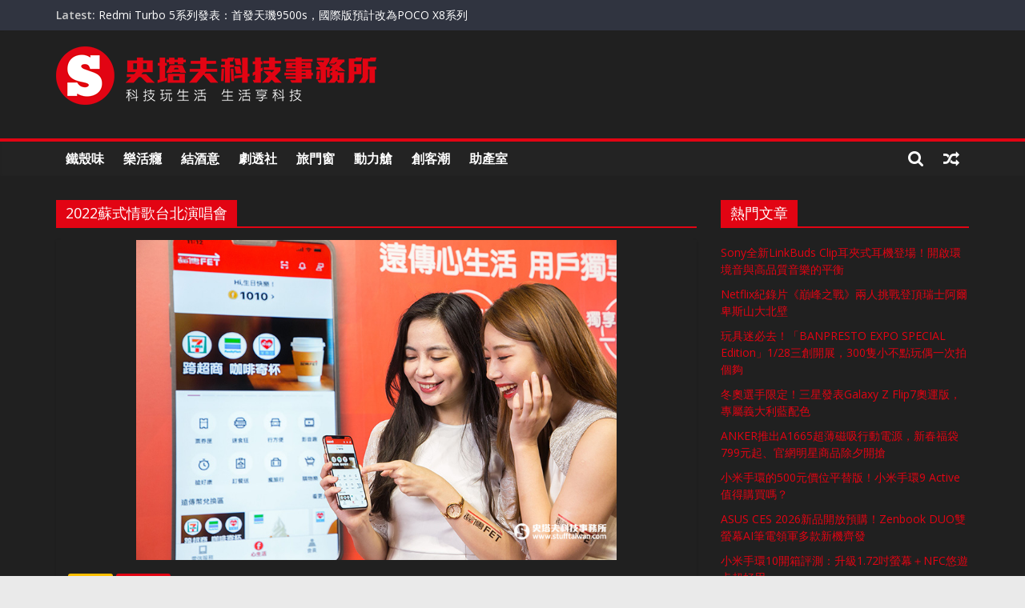

--- FILE ---
content_type: text/html; charset=UTF-8
request_url: https://www.stufftaiwan.com/tag/2022%E8%98%87%E5%BC%8F%E6%83%85%E6%AD%8C%E5%8F%B0%E5%8C%97%E6%BC%94%E5%94%B1%E6%9C%83/
body_size: 27153
content:
<!DOCTYPE html>
<html lang="zh-TW">
<head>
			<meta charset="UTF-8" />
		<meta name="viewport" content="width=device-width, initial-scale=1">
		<link rel="profile" href="http://gmpg.org/xfn/11" />
		<title>2022蘇式情歌台北演唱會 &#8211; 史塔夫科技事務所</title>
<meta name='robots' content='max-image-preview:large' />
	<style>img:is([sizes="auto" i], [sizes^="auto," i]) { contain-intrinsic-size: 3000px 1500px }</style>
	<link rel='dns-prefetch' href='//secure.gravatar.com' />
<link rel='dns-prefetch' href='//www.googletagmanager.com' />
<link rel='dns-prefetch' href='//stats.wp.com' />
<link rel='dns-prefetch' href='//fonts.googleapis.com' />
<link rel='dns-prefetch' href='//v0.wordpress.com' />
<link rel='dns-prefetch' href='//pagead2.googlesyndication.com' />
<link rel='dns-prefetch' href='//fundingchoicesmessages.google.com' />
<link rel='preconnect' href='//c0.wp.com' />
<link rel="alternate" type="application/rss+xml" title="訂閱《史塔夫科技事務所》&raquo; 資訊提供" href="https://www.stufftaiwan.com/feed/" />
<link rel="alternate" type="application/rss+xml" title="訂閱《史塔夫科技事務所》&raquo; 標籤〈2022蘇式情歌台北演唱會〉的資訊提供" href="https://www.stufftaiwan.com/tag/2022%e8%98%87%e5%bc%8f%e6%83%85%e6%ad%8c%e5%8f%b0%e5%8c%97%e6%bc%94%e5%94%b1%e6%9c%83/feed/" />
<script type="text/javascript">
/* <![CDATA[ */
window._wpemojiSettings = {"baseUrl":"https:\/\/s.w.org\/images\/core\/emoji\/16.0.1\/72x72\/","ext":".png","svgUrl":"https:\/\/s.w.org\/images\/core\/emoji\/16.0.1\/svg\/","svgExt":".svg","source":{"concatemoji":"https:\/\/www.stufftaiwan.com\/wp-includes\/js\/wp-emoji-release.min.js?ver=1ed85f7877039115960a8a6c6727531f"}};
/*! This file is auto-generated */
!function(s,n){var o,i,e;function c(e){try{var t={supportTests:e,timestamp:(new Date).valueOf()};sessionStorage.setItem(o,JSON.stringify(t))}catch(e){}}function p(e,t,n){e.clearRect(0,0,e.canvas.width,e.canvas.height),e.fillText(t,0,0);var t=new Uint32Array(e.getImageData(0,0,e.canvas.width,e.canvas.height).data),a=(e.clearRect(0,0,e.canvas.width,e.canvas.height),e.fillText(n,0,0),new Uint32Array(e.getImageData(0,0,e.canvas.width,e.canvas.height).data));return t.every(function(e,t){return e===a[t]})}function u(e,t){e.clearRect(0,0,e.canvas.width,e.canvas.height),e.fillText(t,0,0);for(var n=e.getImageData(16,16,1,1),a=0;a<n.data.length;a++)if(0!==n.data[a])return!1;return!0}function f(e,t,n,a){switch(t){case"flag":return n(e,"\ud83c\udff3\ufe0f\u200d\u26a7\ufe0f","\ud83c\udff3\ufe0f\u200b\u26a7\ufe0f")?!1:!n(e,"\ud83c\udde8\ud83c\uddf6","\ud83c\udde8\u200b\ud83c\uddf6")&&!n(e,"\ud83c\udff4\udb40\udc67\udb40\udc62\udb40\udc65\udb40\udc6e\udb40\udc67\udb40\udc7f","\ud83c\udff4\u200b\udb40\udc67\u200b\udb40\udc62\u200b\udb40\udc65\u200b\udb40\udc6e\u200b\udb40\udc67\u200b\udb40\udc7f");case"emoji":return!a(e,"\ud83e\udedf")}return!1}function g(e,t,n,a){var r="undefined"!=typeof WorkerGlobalScope&&self instanceof WorkerGlobalScope?new OffscreenCanvas(300,150):s.createElement("canvas"),o=r.getContext("2d",{willReadFrequently:!0}),i=(o.textBaseline="top",o.font="600 32px Arial",{});return e.forEach(function(e){i[e]=t(o,e,n,a)}),i}function t(e){var t=s.createElement("script");t.src=e,t.defer=!0,s.head.appendChild(t)}"undefined"!=typeof Promise&&(o="wpEmojiSettingsSupports",i=["flag","emoji"],n.supports={everything:!0,everythingExceptFlag:!0},e=new Promise(function(e){s.addEventListener("DOMContentLoaded",e,{once:!0})}),new Promise(function(t){var n=function(){try{var e=JSON.parse(sessionStorage.getItem(o));if("object"==typeof e&&"number"==typeof e.timestamp&&(new Date).valueOf()<e.timestamp+604800&&"object"==typeof e.supportTests)return e.supportTests}catch(e){}return null}();if(!n){if("undefined"!=typeof Worker&&"undefined"!=typeof OffscreenCanvas&&"undefined"!=typeof URL&&URL.createObjectURL&&"undefined"!=typeof Blob)try{var e="postMessage("+g.toString()+"("+[JSON.stringify(i),f.toString(),p.toString(),u.toString()].join(",")+"));",a=new Blob([e],{type:"text/javascript"}),r=new Worker(URL.createObjectURL(a),{name:"wpTestEmojiSupports"});return void(r.onmessage=function(e){c(n=e.data),r.terminate(),t(n)})}catch(e){}c(n=g(i,f,p,u))}t(n)}).then(function(e){for(var t in e)n.supports[t]=e[t],n.supports.everything=n.supports.everything&&n.supports[t],"flag"!==t&&(n.supports.everythingExceptFlag=n.supports.everythingExceptFlag&&n.supports[t]);n.supports.everythingExceptFlag=n.supports.everythingExceptFlag&&!n.supports.flag,n.DOMReady=!1,n.readyCallback=function(){n.DOMReady=!0}}).then(function(){return e}).then(function(){var e;n.supports.everything||(n.readyCallback(),(e=n.source||{}).concatemoji?t(e.concatemoji):e.wpemoji&&e.twemoji&&(t(e.twemoji),t(e.wpemoji)))}))}((window,document),window._wpemojiSettings);
/* ]]> */
</script>
<style id='wp-emoji-styles-inline-css' type='text/css'>

	img.wp-smiley, img.emoji {
		display: inline !important;
		border: none !important;
		box-shadow: none !important;
		height: 1em !important;
		width: 1em !important;
		margin: 0 0.07em !important;
		vertical-align: -0.1em !important;
		background: none !important;
		padding: 0 !important;
	}
</style>
<link rel='stylesheet' id='wp-block-library-css' href='https://c0.wp.com/c/6.8.3/wp-includes/css/dist/block-library/style.min.css' type='text/css' media='all' />
<style id='wp-block-library-theme-inline-css' type='text/css'>
.wp-block-audio :where(figcaption){color:#555;font-size:13px;text-align:center}.is-dark-theme .wp-block-audio :where(figcaption){color:#ffffffa6}.wp-block-audio{margin:0 0 1em}.wp-block-code{border:1px solid #ccc;border-radius:4px;font-family:Menlo,Consolas,monaco,monospace;padding:.8em 1em}.wp-block-embed :where(figcaption){color:#555;font-size:13px;text-align:center}.is-dark-theme .wp-block-embed :where(figcaption){color:#ffffffa6}.wp-block-embed{margin:0 0 1em}.blocks-gallery-caption{color:#555;font-size:13px;text-align:center}.is-dark-theme .blocks-gallery-caption{color:#ffffffa6}:root :where(.wp-block-image figcaption){color:#555;font-size:13px;text-align:center}.is-dark-theme :root :where(.wp-block-image figcaption){color:#ffffffa6}.wp-block-image{margin:0 0 1em}.wp-block-pullquote{border-bottom:4px solid;border-top:4px solid;color:currentColor;margin-bottom:1.75em}.wp-block-pullquote cite,.wp-block-pullquote footer,.wp-block-pullquote__citation{color:currentColor;font-size:.8125em;font-style:normal;text-transform:uppercase}.wp-block-quote{border-left:.25em solid;margin:0 0 1.75em;padding-left:1em}.wp-block-quote cite,.wp-block-quote footer{color:currentColor;font-size:.8125em;font-style:normal;position:relative}.wp-block-quote:where(.has-text-align-right){border-left:none;border-right:.25em solid;padding-left:0;padding-right:1em}.wp-block-quote:where(.has-text-align-center){border:none;padding-left:0}.wp-block-quote.is-large,.wp-block-quote.is-style-large,.wp-block-quote:where(.is-style-plain){border:none}.wp-block-search .wp-block-search__label{font-weight:700}.wp-block-search__button{border:1px solid #ccc;padding:.375em .625em}:where(.wp-block-group.has-background){padding:1.25em 2.375em}.wp-block-separator.has-css-opacity{opacity:.4}.wp-block-separator{border:none;border-bottom:2px solid;margin-left:auto;margin-right:auto}.wp-block-separator.has-alpha-channel-opacity{opacity:1}.wp-block-separator:not(.is-style-wide):not(.is-style-dots){width:100px}.wp-block-separator.has-background:not(.is-style-dots){border-bottom:none;height:1px}.wp-block-separator.has-background:not(.is-style-wide):not(.is-style-dots){height:2px}.wp-block-table{margin:0 0 1em}.wp-block-table td,.wp-block-table th{word-break:normal}.wp-block-table :where(figcaption){color:#555;font-size:13px;text-align:center}.is-dark-theme .wp-block-table :where(figcaption){color:#ffffffa6}.wp-block-video :where(figcaption){color:#555;font-size:13px;text-align:center}.is-dark-theme .wp-block-video :where(figcaption){color:#ffffffa6}.wp-block-video{margin:0 0 1em}:root :where(.wp-block-template-part.has-background){margin-bottom:0;margin-top:0;padding:1.25em 2.375em}
</style>
<style id='classic-theme-styles-inline-css' type='text/css'>
/*! This file is auto-generated */
.wp-block-button__link{color:#fff;background-color:#32373c;border-radius:9999px;box-shadow:none;text-decoration:none;padding:calc(.667em + 2px) calc(1.333em + 2px);font-size:1.125em}.wp-block-file__button{background:#32373c;color:#fff;text-decoration:none}
</style>
<link rel='stylesheet' id='mediaelement-css' href='https://c0.wp.com/c/6.8.3/wp-includes/js/mediaelement/mediaelementplayer-legacy.min.css' type='text/css' media='all' />
<link rel='stylesheet' id='wp-mediaelement-css' href='https://c0.wp.com/c/6.8.3/wp-includes/js/mediaelement/wp-mediaelement.min.css' type='text/css' media='all' />
<style id='jetpack-sharing-buttons-style-inline-css' type='text/css'>
.jetpack-sharing-buttons__services-list{display:flex;flex-direction:row;flex-wrap:wrap;gap:0;list-style-type:none;margin:5px;padding:0}.jetpack-sharing-buttons__services-list.has-small-icon-size{font-size:12px}.jetpack-sharing-buttons__services-list.has-normal-icon-size{font-size:16px}.jetpack-sharing-buttons__services-list.has-large-icon-size{font-size:24px}.jetpack-sharing-buttons__services-list.has-huge-icon-size{font-size:36px}@media print{.jetpack-sharing-buttons__services-list{display:none!important}}.editor-styles-wrapper .wp-block-jetpack-sharing-buttons{gap:0;padding-inline-start:0}ul.jetpack-sharing-buttons__services-list.has-background{padding:1.25em 2.375em}
</style>
<style id='global-styles-inline-css' type='text/css'>
:root{--wp--preset--aspect-ratio--square: 1;--wp--preset--aspect-ratio--4-3: 4/3;--wp--preset--aspect-ratio--3-4: 3/4;--wp--preset--aspect-ratio--3-2: 3/2;--wp--preset--aspect-ratio--2-3: 2/3;--wp--preset--aspect-ratio--16-9: 16/9;--wp--preset--aspect-ratio--9-16: 9/16;--wp--preset--color--black: #000000;--wp--preset--color--cyan-bluish-gray: #abb8c3;--wp--preset--color--white: #ffffff;--wp--preset--color--pale-pink: #f78da7;--wp--preset--color--vivid-red: #cf2e2e;--wp--preset--color--luminous-vivid-orange: #ff6900;--wp--preset--color--luminous-vivid-amber: #fcb900;--wp--preset--color--light-green-cyan: #7bdcb5;--wp--preset--color--vivid-green-cyan: #00d084;--wp--preset--color--pale-cyan-blue: #8ed1fc;--wp--preset--color--vivid-cyan-blue: #0693e3;--wp--preset--color--vivid-purple: #9b51e0;--wp--preset--gradient--vivid-cyan-blue-to-vivid-purple: linear-gradient(135deg,rgba(6,147,227,1) 0%,rgb(155,81,224) 100%);--wp--preset--gradient--light-green-cyan-to-vivid-green-cyan: linear-gradient(135deg,rgb(122,220,180) 0%,rgb(0,208,130) 100%);--wp--preset--gradient--luminous-vivid-amber-to-luminous-vivid-orange: linear-gradient(135deg,rgba(252,185,0,1) 0%,rgba(255,105,0,1) 100%);--wp--preset--gradient--luminous-vivid-orange-to-vivid-red: linear-gradient(135deg,rgba(255,105,0,1) 0%,rgb(207,46,46) 100%);--wp--preset--gradient--very-light-gray-to-cyan-bluish-gray: linear-gradient(135deg,rgb(238,238,238) 0%,rgb(169,184,195) 100%);--wp--preset--gradient--cool-to-warm-spectrum: linear-gradient(135deg,rgb(74,234,220) 0%,rgb(151,120,209) 20%,rgb(207,42,186) 40%,rgb(238,44,130) 60%,rgb(251,105,98) 80%,rgb(254,248,76) 100%);--wp--preset--gradient--blush-light-purple: linear-gradient(135deg,rgb(255,206,236) 0%,rgb(152,150,240) 100%);--wp--preset--gradient--blush-bordeaux: linear-gradient(135deg,rgb(254,205,165) 0%,rgb(254,45,45) 50%,rgb(107,0,62) 100%);--wp--preset--gradient--luminous-dusk: linear-gradient(135deg,rgb(255,203,112) 0%,rgb(199,81,192) 50%,rgb(65,88,208) 100%);--wp--preset--gradient--pale-ocean: linear-gradient(135deg,rgb(255,245,203) 0%,rgb(182,227,212) 50%,rgb(51,167,181) 100%);--wp--preset--gradient--electric-grass: linear-gradient(135deg,rgb(202,248,128) 0%,rgb(113,206,126) 100%);--wp--preset--gradient--midnight: linear-gradient(135deg,rgb(2,3,129) 0%,rgb(40,116,252) 100%);--wp--preset--font-size--small: 13px;--wp--preset--font-size--medium: 20px;--wp--preset--font-size--large: 36px;--wp--preset--font-size--x-large: 42px;--wp--preset--spacing--20: 0.44rem;--wp--preset--spacing--30: 0.67rem;--wp--preset--spacing--40: 1rem;--wp--preset--spacing--50: 1.5rem;--wp--preset--spacing--60: 2.25rem;--wp--preset--spacing--70: 3.38rem;--wp--preset--spacing--80: 5.06rem;--wp--preset--shadow--natural: 6px 6px 9px rgba(0, 0, 0, 0.2);--wp--preset--shadow--deep: 12px 12px 50px rgba(0, 0, 0, 0.4);--wp--preset--shadow--sharp: 6px 6px 0px rgba(0, 0, 0, 0.2);--wp--preset--shadow--outlined: 6px 6px 0px -3px rgba(255, 255, 255, 1), 6px 6px rgba(0, 0, 0, 1);--wp--preset--shadow--crisp: 6px 6px 0px rgba(0, 0, 0, 1);}:where(.is-layout-flex){gap: 0.5em;}:where(.is-layout-grid){gap: 0.5em;}body .is-layout-flex{display: flex;}.is-layout-flex{flex-wrap: wrap;align-items: center;}.is-layout-flex > :is(*, div){margin: 0;}body .is-layout-grid{display: grid;}.is-layout-grid > :is(*, div){margin: 0;}:where(.wp-block-columns.is-layout-flex){gap: 2em;}:where(.wp-block-columns.is-layout-grid){gap: 2em;}:where(.wp-block-post-template.is-layout-flex){gap: 1.25em;}:where(.wp-block-post-template.is-layout-grid){gap: 1.25em;}.has-black-color{color: var(--wp--preset--color--black) !important;}.has-cyan-bluish-gray-color{color: var(--wp--preset--color--cyan-bluish-gray) !important;}.has-white-color{color: var(--wp--preset--color--white) !important;}.has-pale-pink-color{color: var(--wp--preset--color--pale-pink) !important;}.has-vivid-red-color{color: var(--wp--preset--color--vivid-red) !important;}.has-luminous-vivid-orange-color{color: var(--wp--preset--color--luminous-vivid-orange) !important;}.has-luminous-vivid-amber-color{color: var(--wp--preset--color--luminous-vivid-amber) !important;}.has-light-green-cyan-color{color: var(--wp--preset--color--light-green-cyan) !important;}.has-vivid-green-cyan-color{color: var(--wp--preset--color--vivid-green-cyan) !important;}.has-pale-cyan-blue-color{color: var(--wp--preset--color--pale-cyan-blue) !important;}.has-vivid-cyan-blue-color{color: var(--wp--preset--color--vivid-cyan-blue) !important;}.has-vivid-purple-color{color: var(--wp--preset--color--vivid-purple) !important;}.has-black-background-color{background-color: var(--wp--preset--color--black) !important;}.has-cyan-bluish-gray-background-color{background-color: var(--wp--preset--color--cyan-bluish-gray) !important;}.has-white-background-color{background-color: var(--wp--preset--color--white) !important;}.has-pale-pink-background-color{background-color: var(--wp--preset--color--pale-pink) !important;}.has-vivid-red-background-color{background-color: var(--wp--preset--color--vivid-red) !important;}.has-luminous-vivid-orange-background-color{background-color: var(--wp--preset--color--luminous-vivid-orange) !important;}.has-luminous-vivid-amber-background-color{background-color: var(--wp--preset--color--luminous-vivid-amber) !important;}.has-light-green-cyan-background-color{background-color: var(--wp--preset--color--light-green-cyan) !important;}.has-vivid-green-cyan-background-color{background-color: var(--wp--preset--color--vivid-green-cyan) !important;}.has-pale-cyan-blue-background-color{background-color: var(--wp--preset--color--pale-cyan-blue) !important;}.has-vivid-cyan-blue-background-color{background-color: var(--wp--preset--color--vivid-cyan-blue) !important;}.has-vivid-purple-background-color{background-color: var(--wp--preset--color--vivid-purple) !important;}.has-black-border-color{border-color: var(--wp--preset--color--black) !important;}.has-cyan-bluish-gray-border-color{border-color: var(--wp--preset--color--cyan-bluish-gray) !important;}.has-white-border-color{border-color: var(--wp--preset--color--white) !important;}.has-pale-pink-border-color{border-color: var(--wp--preset--color--pale-pink) !important;}.has-vivid-red-border-color{border-color: var(--wp--preset--color--vivid-red) !important;}.has-luminous-vivid-orange-border-color{border-color: var(--wp--preset--color--luminous-vivid-orange) !important;}.has-luminous-vivid-amber-border-color{border-color: var(--wp--preset--color--luminous-vivid-amber) !important;}.has-light-green-cyan-border-color{border-color: var(--wp--preset--color--light-green-cyan) !important;}.has-vivid-green-cyan-border-color{border-color: var(--wp--preset--color--vivid-green-cyan) !important;}.has-pale-cyan-blue-border-color{border-color: var(--wp--preset--color--pale-cyan-blue) !important;}.has-vivid-cyan-blue-border-color{border-color: var(--wp--preset--color--vivid-cyan-blue) !important;}.has-vivid-purple-border-color{border-color: var(--wp--preset--color--vivid-purple) !important;}.has-vivid-cyan-blue-to-vivid-purple-gradient-background{background: var(--wp--preset--gradient--vivid-cyan-blue-to-vivid-purple) !important;}.has-light-green-cyan-to-vivid-green-cyan-gradient-background{background: var(--wp--preset--gradient--light-green-cyan-to-vivid-green-cyan) !important;}.has-luminous-vivid-amber-to-luminous-vivid-orange-gradient-background{background: var(--wp--preset--gradient--luminous-vivid-amber-to-luminous-vivid-orange) !important;}.has-luminous-vivid-orange-to-vivid-red-gradient-background{background: var(--wp--preset--gradient--luminous-vivid-orange-to-vivid-red) !important;}.has-very-light-gray-to-cyan-bluish-gray-gradient-background{background: var(--wp--preset--gradient--very-light-gray-to-cyan-bluish-gray) !important;}.has-cool-to-warm-spectrum-gradient-background{background: var(--wp--preset--gradient--cool-to-warm-spectrum) !important;}.has-blush-light-purple-gradient-background{background: var(--wp--preset--gradient--blush-light-purple) !important;}.has-blush-bordeaux-gradient-background{background: var(--wp--preset--gradient--blush-bordeaux) !important;}.has-luminous-dusk-gradient-background{background: var(--wp--preset--gradient--luminous-dusk) !important;}.has-pale-ocean-gradient-background{background: var(--wp--preset--gradient--pale-ocean) !important;}.has-electric-grass-gradient-background{background: var(--wp--preset--gradient--electric-grass) !important;}.has-midnight-gradient-background{background: var(--wp--preset--gradient--midnight) !important;}.has-small-font-size{font-size: var(--wp--preset--font-size--small) !important;}.has-medium-font-size{font-size: var(--wp--preset--font-size--medium) !important;}.has-large-font-size{font-size: var(--wp--preset--font-size--large) !important;}.has-x-large-font-size{font-size: var(--wp--preset--font-size--x-large) !important;}
:where(.wp-block-post-template.is-layout-flex){gap: 1.25em;}:where(.wp-block-post-template.is-layout-grid){gap: 1.25em;}
:where(.wp-block-columns.is-layout-flex){gap: 2em;}:where(.wp-block-columns.is-layout-grid){gap: 2em;}
:root :where(.wp-block-pullquote){font-size: 1.5em;line-height: 1.6;}
</style>
<link rel='stylesheet' id='colormag_style-css' href='https://www.stufftaiwan.com/wp-content/themes/colormag/style.css?ver=1ed85f7877039115960a8a6c6727531f' type='text/css' media='all' />
<style id='colormag_style-inline-css' type='text/css'>
.colormag-button,blockquote,button,input[type=reset],input[type=button],input[type=submit],#masthead.colormag-header-clean #site-navigation.main-small-navigation .menu-toggle,.fa.search-top:hover,#masthead.colormag-header-classic #site-navigation.main-small-navigation .menu-toggle,.main-navigation ul li.focus > a,#masthead.colormag-header-classic .main-navigation ul ul.sub-menu li.focus > a,.home-icon.front_page_on,.main-navigation a:hover,.main-navigation ul li ul li a:hover,.main-navigation ul li ul li:hover>a,.main-navigation ul li.current-menu-ancestor>a,.main-navigation ul li.current-menu-item ul li a:hover,.main-navigation ul li.current-menu-item>a,.main-navigation ul li.current_page_ancestor>a,.main-navigation ul li.current_page_item>a,.main-navigation ul li:hover>a,.main-small-navigation li a:hover,.site-header .menu-toggle:hover,#masthead.colormag-header-classic .main-navigation ul ul.sub-menu li:hover > a,#masthead.colormag-header-classic .main-navigation ul ul.sub-menu li.current-menu-ancestor > a,#masthead.colormag-header-classic .main-navigation ul ul.sub-menu li.current-menu-item > a,#masthead .main-small-navigation li:hover > a,#masthead .main-small-navigation li.current-page-ancestor > a,#masthead .main-small-navigation li.current-menu-ancestor > a,#masthead .main-small-navigation li.current-page-item > a,#masthead .main-small-navigation li.current-menu-item > a,.main-small-navigation .current-menu-item>a,.main-small-navigation .current_page_item > a,.promo-button-area a:hover,#content .wp-pagenavi .current,#content .wp-pagenavi a:hover,.format-link .entry-content a,.pagination span,.comments-area .comment-author-link span,#secondary .widget-title span,.footer-widgets-area .widget-title span,.colormag-footer--classic .footer-widgets-area .widget-title span::before,.advertisement_above_footer .widget-title span,#content .post .article-content .above-entry-meta .cat-links a,.page-header .page-title span,.entry-meta .post-format i,.more-link,.no-post-thumbnail,.widget_featured_slider .slide-content .above-entry-meta .cat-links a,.widget_highlighted_posts .article-content .above-entry-meta .cat-links a,.widget_featured_posts .article-content .above-entry-meta .cat-links a,.widget_featured_posts .widget-title span,.widget_slider_area .widget-title span,.widget_beside_slider .widget-title span,.wp-block-quote,.wp-block-quote.is-style-large,.wp-block-quote.has-text-align-right{background-color:#e20413;}#site-title a,.next a:hover,.previous a:hover,.social-links i.fa:hover,a,#masthead.colormag-header-clean .social-links li:hover i.fa,#masthead.colormag-header-classic .social-links li:hover i.fa,#masthead.colormag-header-clean .breaking-news .newsticker a:hover,#masthead.colormag-header-classic .breaking-news .newsticker a:hover,#masthead.colormag-header-classic #site-navigation .fa.search-top:hover,#masthead.colormag-header-classic #site-navigation.main-navigation .random-post a:hover .fa-random,.dark-skin #masthead.colormag-header-classic #site-navigation.main-navigation .home-icon:hover .fa,#masthead .main-small-navigation li:hover > .sub-toggle i,.better-responsive-menu #masthead .main-small-navigation .sub-toggle.active .fa,#masthead.colormag-header-classic .main-navigation .home-icon a:hover .fa,.pagination a span:hover,#content .comments-area a.comment-edit-link:hover,#content .comments-area a.comment-permalink:hover,#content .comments-area article header cite a:hover,.comments-area .comment-author-link a:hover,.comment .comment-reply-link:hover,.nav-next a,.nav-previous a,.footer-widgets-area a:hover,a#scroll-up i,#content .post .article-content .entry-title a:hover,.entry-meta .byline i,.entry-meta .cat-links i,.entry-meta a,.post .entry-title a:hover,.search .entry-title a:hover,.entry-meta .comments-link a:hover,.entry-meta .edit-link a:hover,.entry-meta .posted-on a:hover,.entry-meta .tag-links a:hover,.single #content .tags a:hover,.post-box .entry-meta .cat-links a:hover,.post-box .entry-meta .posted-on a:hover,.post.post-box .entry-title a:hover,.widget_featured_slider .slide-content .below-entry-meta .byline a:hover,.widget_featured_slider .slide-content .below-entry-meta .comments a:hover,.widget_featured_slider .slide-content .below-entry-meta .posted-on a:hover,.widget_featured_slider .slide-content .entry-title a:hover,.byline a:hover,.comments a:hover,.edit-link a:hover,.posted-on a:hover,.tag-links a:hover,.widget_highlighted_posts .article-content .below-entry-meta .byline a:hover,.widget_highlighted_posts .article-content .below-entry-meta .comments a:hover,.widget_highlighted_posts .article-content .below-entry-meta .posted-on a:hover,.widget_highlighted_posts .article-content .entry-title a:hover,.widget_featured_posts .article-content .entry-title a:hover,.related-posts-main-title .fa,.single-related-posts .article-content .entry-title a:hover{color:#e20413;}#site-navigation{border-top-color:#e20413;}#masthead.colormag-header-classic .main-navigation ul ul.sub-menu li:hover,#masthead.colormag-header-classic .main-navigation ul ul.sub-menu li.current-menu-ancestor,#masthead.colormag-header-classic .main-navigation ul ul.sub-menu li.current-menu-item,#masthead.colormag-header-classic #site-navigation .menu-toggle,#masthead.colormag-header-classic #site-navigation .menu-toggle:hover,#masthead.colormag-header-classic .main-navigation ul > li:hover > a,#masthead.colormag-header-classic .main-navigation ul > li.current-menu-item > a,#masthead.colormag-header-classic .main-navigation ul > li.current-menu-ancestor > a,#masthead.colormag-header-classic .main-navigation ul li.focus > a,.promo-button-area a:hover,.pagination a span:hover{border-color:#e20413;}#secondary .widget-title,.footer-widgets-area .widget-title,.advertisement_above_footer .widget-title,.page-header .page-title,.widget_featured_posts .widget-title,.widget_slider_area .widget-title,.widget_beside_slider .widget-title{border-bottom-color:#e20413;}@media (max-width:768px){.better-responsive-menu .sub-toggle{background-color:#c40000;}}
</style>
<link rel='stylesheet' id='colormag_child_style-css' href='https://www.stufftaiwan.com/wp-content/themes/colormag-child/style.css?ver=1.0' type='text/css' media='all' />
<link rel='stylesheet' id='colormag-fontawesome-css' href='https://www.stufftaiwan.com/wp-content/themes/colormag/fontawesome/css/font-awesome.min.css?ver=2.1.2' type='text/css' media='all' />
<link rel='stylesheet' id='colormag_googlefonts-css' href='//fonts.googleapis.com/css?family=Open+Sans%3A400%2C600&#038;1&#038;display=swap&#038;ver=2.1.2' type='text/css' media='all' />
<link rel='stylesheet' id='jetpack-swiper-library-css' href='https://c0.wp.com/p/jetpack/15.0/_inc/blocks/swiper.css' type='text/css' media='all' />
<link rel='stylesheet' id='jetpack-carousel-css' href='https://c0.wp.com/p/jetpack/15.0/modules/carousel/jetpack-carousel.css' type='text/css' media='all' />
<link rel='stylesheet' id='tiled-gallery-css' href='https://c0.wp.com/p/jetpack/15.0/modules/tiled-gallery/tiled-gallery/tiled-gallery.css' type='text/css' media='all' />
<style id='jetpack_facebook_likebox-inline-css' type='text/css'>
.widget_facebook_likebox {
	overflow: hidden;
}

</style>
<script type="text/javascript" src="https://c0.wp.com/c/6.8.3/wp-includes/js/jquery/jquery.min.js" id="jquery-core-js"></script>
<script type="text/javascript" src="https://c0.wp.com/c/6.8.3/wp-includes/js/jquery/jquery-migrate.min.js" id="jquery-migrate-js"></script>
<!--[if lte IE 8]>
<script type="text/javascript" src="https://www.stufftaiwan.com/wp-content/themes/colormag/js/html5shiv.min.js?ver=2.1.2" id="html5-js"></script>
<![endif]-->

<!-- Google tag (gtag.js) snippet added by Site Kit -->
<!-- Google Analytics snippet added by Site Kit -->
<script type="text/javascript" src="https://www.googletagmanager.com/gtag/js?id=GT-K48FHD7" id="google_gtagjs-js" async></script>
<script type="text/javascript" id="google_gtagjs-js-after">
/* <![CDATA[ */
window.dataLayer = window.dataLayer || [];function gtag(){dataLayer.push(arguments);}
gtag("set","linker",{"domains":["www.stufftaiwan.com"]});
gtag("js", new Date());
gtag("set", "developer_id.dZTNiMT", true);
gtag("config", "GT-K48FHD7");
/* ]]> */
</script>
<link rel="https://api.w.org/" href="https://www.stufftaiwan.com/wp-json/" /><link rel="alternate" title="JSON" type="application/json" href="https://www.stufftaiwan.com/wp-json/wp/v2/tags/20951" /><link rel="EditURI" type="application/rsd+xml" title="RSD" href="https://www.stufftaiwan.com/xmlrpc.php?rsd" />

<!-- auto ad code generated by Easy Google AdSense plugin v1.0.13 --><script async src="https://pagead2.googlesyndication.com/pagead/js/adsbygoogle.js?client=ca-pub-3670717936379160" crossorigin="anonymous"></script><!-- Easy Google AdSense plugin --><meta name="generator" content="Site Kit by Google 1.171.0" />	<style>img#wpstats{display:none}</style>
		
<!-- Google AdSense meta tags added by Site Kit -->
<meta name="google-adsense-platform-account" content="ca-host-pub-2644536267352236">
<meta name="google-adsense-platform-domain" content="sitekit.withgoogle.com">
<!-- End Google AdSense meta tags added by Site Kit -->

<!-- Google AdSense snippet added by Site Kit -->
<script type="text/javascript" async="async" src="https://pagead2.googlesyndication.com/pagead/js/adsbygoogle.js?client=ca-pub-3670717936379160&amp;host=ca-host-pub-2644536267352236" crossorigin="anonymous"></script>

<!-- End Google AdSense snippet added by Site Kit -->

<!-- Google AdSense Ad Blocking Recovery snippet added by Site Kit -->
<script async src="https://fundingchoicesmessages.google.com/i/pub-3670717936379160?ers=1"></script><script>(function() {function signalGooglefcPresent() {if (!window.frames['googlefcPresent']) {if (document.body) {const iframe = document.createElement('iframe'); iframe.style = 'width: 0; height: 0; border: none; z-index: -1000; left: -1000px; top: -1000px;'; iframe.style.display = 'none'; iframe.name = 'googlefcPresent'; document.body.appendChild(iframe);} else {setTimeout(signalGooglefcPresent, 0);}}}signalGooglefcPresent();})();</script>
<!-- End Google AdSense Ad Blocking Recovery snippet added by Site Kit -->

<!-- Google AdSense Ad Blocking Recovery Error Protection snippet added by Site Kit -->
<script>(function(){'use strict';function aa(a){var b=0;return function(){return b<a.length?{done:!1,value:a[b++]}:{done:!0}}}var ba=typeof Object.defineProperties=="function"?Object.defineProperty:function(a,b,c){if(a==Array.prototype||a==Object.prototype)return a;a[b]=c.value;return a};
function ca(a){a=["object"==typeof globalThis&&globalThis,a,"object"==typeof window&&window,"object"==typeof self&&self,"object"==typeof global&&global];for(var b=0;b<a.length;++b){var c=a[b];if(c&&c.Math==Math)return c}throw Error("Cannot find global object");}var da=ca(this);function l(a,b){if(b)a:{var c=da;a=a.split(".");for(var d=0;d<a.length-1;d++){var e=a[d];if(!(e in c))break a;c=c[e]}a=a[a.length-1];d=c[a];b=b(d);b!=d&&b!=null&&ba(c,a,{configurable:!0,writable:!0,value:b})}}
function ea(a){return a.raw=a}function n(a){var b=typeof Symbol!="undefined"&&Symbol.iterator&&a[Symbol.iterator];if(b)return b.call(a);if(typeof a.length=="number")return{next:aa(a)};throw Error(String(a)+" is not an iterable or ArrayLike");}function fa(a){for(var b,c=[];!(b=a.next()).done;)c.push(b.value);return c}var ha=typeof Object.create=="function"?Object.create:function(a){function b(){}b.prototype=a;return new b},p;
if(typeof Object.setPrototypeOf=="function")p=Object.setPrototypeOf;else{var q;a:{var ja={a:!0},ka={};try{ka.__proto__=ja;q=ka.a;break a}catch(a){}q=!1}p=q?function(a,b){a.__proto__=b;if(a.__proto__!==b)throw new TypeError(a+" is not extensible");return a}:null}var la=p;
function t(a,b){a.prototype=ha(b.prototype);a.prototype.constructor=a;if(la)la(a,b);else for(var c in b)if(c!="prototype")if(Object.defineProperties){var d=Object.getOwnPropertyDescriptor(b,c);d&&Object.defineProperty(a,c,d)}else a[c]=b[c];a.A=b.prototype}function ma(){for(var a=Number(this),b=[],c=a;c<arguments.length;c++)b[c-a]=arguments[c];return b}l("Object.is",function(a){return a?a:function(b,c){return b===c?b!==0||1/b===1/c:b!==b&&c!==c}});
l("Array.prototype.includes",function(a){return a?a:function(b,c){var d=this;d instanceof String&&(d=String(d));var e=d.length;c=c||0;for(c<0&&(c=Math.max(c+e,0));c<e;c++){var f=d[c];if(f===b||Object.is(f,b))return!0}return!1}});
l("String.prototype.includes",function(a){return a?a:function(b,c){if(this==null)throw new TypeError("The 'this' value for String.prototype.includes must not be null or undefined");if(b instanceof RegExp)throw new TypeError("First argument to String.prototype.includes must not be a regular expression");return this.indexOf(b,c||0)!==-1}});l("Number.MAX_SAFE_INTEGER",function(){return 9007199254740991});
l("Number.isFinite",function(a){return a?a:function(b){return typeof b!=="number"?!1:!isNaN(b)&&b!==Infinity&&b!==-Infinity}});l("Number.isInteger",function(a){return a?a:function(b){return Number.isFinite(b)?b===Math.floor(b):!1}});l("Number.isSafeInteger",function(a){return a?a:function(b){return Number.isInteger(b)&&Math.abs(b)<=Number.MAX_SAFE_INTEGER}});
l("Math.trunc",function(a){return a?a:function(b){b=Number(b);if(isNaN(b)||b===Infinity||b===-Infinity||b===0)return b;var c=Math.floor(Math.abs(b));return b<0?-c:c}});/*

 Copyright The Closure Library Authors.
 SPDX-License-Identifier: Apache-2.0
*/
var u=this||self;function v(a,b){a:{var c=["CLOSURE_FLAGS"];for(var d=u,e=0;e<c.length;e++)if(d=d[c[e]],d==null){c=null;break a}c=d}a=c&&c[a];return a!=null?a:b}function w(a){return a};function na(a){u.setTimeout(function(){throw a;},0)};var oa=v(610401301,!1),pa=v(188588736,!0),qa=v(645172343,v(1,!0));var x,ra=u.navigator;x=ra?ra.userAgentData||null:null;function z(a){return oa?x?x.brands.some(function(b){return(b=b.brand)&&b.indexOf(a)!=-1}):!1:!1}function A(a){var b;a:{if(b=u.navigator)if(b=b.userAgent)break a;b=""}return b.indexOf(a)!=-1};function B(){return oa?!!x&&x.brands.length>0:!1}function C(){return B()?z("Chromium"):(A("Chrome")||A("CriOS"))&&!(B()?0:A("Edge"))||A("Silk")};var sa=B()?!1:A("Trident")||A("MSIE");!A("Android")||C();C();A("Safari")&&(C()||(B()?0:A("Coast"))||(B()?0:A("Opera"))||(B()?0:A("Edge"))||(B()?z("Microsoft Edge"):A("Edg/"))||B()&&z("Opera"));var ta={},D=null;var ua=typeof Uint8Array!=="undefined",va=!sa&&typeof btoa==="function";var wa;function E(){return typeof BigInt==="function"};var F=typeof Symbol==="function"&&typeof Symbol()==="symbol";function xa(a){return typeof Symbol==="function"&&typeof Symbol()==="symbol"?Symbol():a}var G=xa(),ya=xa("2ex");var za=F?function(a,b){a[G]|=b}:function(a,b){a.g!==void 0?a.g|=b:Object.defineProperties(a,{g:{value:b,configurable:!0,writable:!0,enumerable:!1}})},H=F?function(a){return a[G]|0}:function(a){return a.g|0},I=F?function(a){return a[G]}:function(a){return a.g},J=F?function(a,b){a[G]=b}:function(a,b){a.g!==void 0?a.g=b:Object.defineProperties(a,{g:{value:b,configurable:!0,writable:!0,enumerable:!1}})};function Aa(a,b){J(b,(a|0)&-14591)}function Ba(a,b){J(b,(a|34)&-14557)};var K={},Ca={};function Da(a){return!(!a||typeof a!=="object"||a.g!==Ca)}function Ea(a){return a!==null&&typeof a==="object"&&!Array.isArray(a)&&a.constructor===Object}function L(a,b,c){if(!Array.isArray(a)||a.length)return!1;var d=H(a);if(d&1)return!0;if(!(b&&(Array.isArray(b)?b.includes(c):b.has(c))))return!1;J(a,d|1);return!0};var M=0,N=0;function Fa(a){var b=a>>>0;M=b;N=(a-b)/4294967296>>>0}function Ga(a){if(a<0){Fa(-a);var b=n(Ha(M,N));a=b.next().value;b=b.next().value;M=a>>>0;N=b>>>0}else Fa(a)}function Ia(a,b){b>>>=0;a>>>=0;if(b<=2097151)var c=""+(4294967296*b+a);else E()?c=""+(BigInt(b)<<BigInt(32)|BigInt(a)):(c=(a>>>24|b<<8)&16777215,b=b>>16&65535,a=(a&16777215)+c*6777216+b*6710656,c+=b*8147497,b*=2,a>=1E7&&(c+=a/1E7>>>0,a%=1E7),c>=1E7&&(b+=c/1E7>>>0,c%=1E7),c=b+Ja(c)+Ja(a));return c}
function Ja(a){a=String(a);return"0000000".slice(a.length)+a}function Ha(a,b){b=~b;a?a=~a+1:b+=1;return[a,b]};var Ka=/^-?([1-9][0-9]*|0)(\.[0-9]+)?$/;var O;function La(a,b){O=b;a=new a(b);O=void 0;return a}
function P(a,b,c){a==null&&(a=O);O=void 0;if(a==null){var d=96;c?(a=[c],d|=512):a=[];b&&(d=d&-16760833|(b&1023)<<14)}else{if(!Array.isArray(a))throw Error("narr");d=H(a);if(d&2048)throw Error("farr");if(d&64)return a;d|=64;if(c&&(d|=512,c!==a[0]))throw Error("mid");a:{c=a;var e=c.length;if(e){var f=e-1;if(Ea(c[f])){d|=256;b=f-(+!!(d&512)-1);if(b>=1024)throw Error("pvtlmt");d=d&-16760833|(b&1023)<<14;break a}}if(b){b=Math.max(b,e-(+!!(d&512)-1));if(b>1024)throw Error("spvt");d=d&-16760833|(b&1023)<<
14}}}J(a,d);return a};function Ma(a){switch(typeof a){case "number":return isFinite(a)?a:String(a);case "boolean":return a?1:0;case "object":if(a)if(Array.isArray(a)){if(L(a,void 0,0))return}else if(ua&&a!=null&&a instanceof Uint8Array){if(va){for(var b="",c=0,d=a.length-10240;c<d;)b+=String.fromCharCode.apply(null,a.subarray(c,c+=10240));b+=String.fromCharCode.apply(null,c?a.subarray(c):a);a=btoa(b)}else{b===void 0&&(b=0);if(!D){D={};c="ABCDEFGHIJKLMNOPQRSTUVWXYZabcdefghijklmnopqrstuvwxyz0123456789".split("");d=["+/=",
"+/","-_=","-_.","-_"];for(var e=0;e<5;e++){var f=c.concat(d[e].split(""));ta[e]=f;for(var g=0;g<f.length;g++){var h=f[g];D[h]===void 0&&(D[h]=g)}}}b=ta[b];c=Array(Math.floor(a.length/3));d=b[64]||"";for(e=f=0;f<a.length-2;f+=3){var k=a[f],m=a[f+1];h=a[f+2];g=b[k>>2];k=b[(k&3)<<4|m>>4];m=b[(m&15)<<2|h>>6];h=b[h&63];c[e++]=g+k+m+h}g=0;h=d;switch(a.length-f){case 2:g=a[f+1],h=b[(g&15)<<2]||d;case 1:a=a[f],c[e]=b[a>>2]+b[(a&3)<<4|g>>4]+h+d}a=c.join("")}return a}}return a};function Na(a,b,c){a=Array.prototype.slice.call(a);var d=a.length,e=b&256?a[d-1]:void 0;d+=e?-1:0;for(b=b&512?1:0;b<d;b++)a[b]=c(a[b]);if(e){b=a[b]={};for(var f in e)Object.prototype.hasOwnProperty.call(e,f)&&(b[f]=c(e[f]))}return a}function Oa(a,b,c,d,e){if(a!=null){if(Array.isArray(a))a=L(a,void 0,0)?void 0:e&&H(a)&2?a:Pa(a,b,c,d!==void 0,e);else if(Ea(a)){var f={},g;for(g in a)Object.prototype.hasOwnProperty.call(a,g)&&(f[g]=Oa(a[g],b,c,d,e));a=f}else a=b(a,d);return a}}
function Pa(a,b,c,d,e){var f=d||c?H(a):0;d=d?!!(f&32):void 0;a=Array.prototype.slice.call(a);for(var g=0;g<a.length;g++)a[g]=Oa(a[g],b,c,d,e);c&&c(f,a);return a}function Qa(a){return a.s===K?a.toJSON():Ma(a)};function Ra(a,b,c){c=c===void 0?Ba:c;if(a!=null){if(ua&&a instanceof Uint8Array)return b?a:new Uint8Array(a);if(Array.isArray(a)){var d=H(a);if(d&2)return a;b&&(b=d===0||!!(d&32)&&!(d&64||!(d&16)));return b?(J(a,(d|34)&-12293),a):Pa(a,Ra,d&4?Ba:c,!0,!0)}a.s===K&&(c=a.h,d=I(c),a=d&2?a:La(a.constructor,Sa(c,d,!0)));return a}}function Sa(a,b,c){var d=c||b&2?Ba:Aa,e=!!(b&32);a=Na(a,b,function(f){return Ra(f,e,d)});za(a,32|(c?2:0));return a};function Ta(a,b){a=a.h;return Ua(a,I(a),b)}function Va(a,b,c,d){b=d+(+!!(b&512)-1);if(!(b<0||b>=a.length||b>=c))return a[b]}
function Ua(a,b,c,d){if(c===-1)return null;var e=b>>14&1023||536870912;if(c>=e){if(b&256)return a[a.length-1][c]}else{var f=a.length;if(d&&b&256&&(d=a[f-1][c],d!=null)){if(Va(a,b,e,c)&&ya!=null){var g;a=(g=wa)!=null?g:wa={};g=a[ya]||0;g>=4||(a[ya]=g+1,g=Error(),g.__closure__error__context__984382||(g.__closure__error__context__984382={}),g.__closure__error__context__984382.severity="incident",na(g))}return d}return Va(a,b,e,c)}}
function Wa(a,b,c,d,e){var f=b>>14&1023||536870912;if(c>=f||e&&!qa){var g=b;if(b&256)e=a[a.length-1];else{if(d==null)return;e=a[f+(+!!(b&512)-1)]={};g|=256}e[c]=d;c<f&&(a[c+(+!!(b&512)-1)]=void 0);g!==b&&J(a,g)}else a[c+(+!!(b&512)-1)]=d,b&256&&(a=a[a.length-1],c in a&&delete a[c])}
function Xa(a,b){var c=Ya;var d=d===void 0?!1:d;var e=a.h;var f=I(e),g=Ua(e,f,b,d);if(g!=null&&typeof g==="object"&&g.s===K)c=g;else if(Array.isArray(g)){var h=H(g),k=h;k===0&&(k|=f&32);k|=f&2;k!==h&&J(g,k);c=new c(g)}else c=void 0;c!==g&&c!=null&&Wa(e,f,b,c,d);e=c;if(e==null)return e;a=a.h;f=I(a);f&2||(g=e,c=g.h,h=I(c),g=h&2?La(g.constructor,Sa(c,h,!1)):g,g!==e&&(e=g,Wa(a,f,b,e,d)));return e}function Za(a,b){a=Ta(a,b);return a==null||typeof a==="string"?a:void 0}
function $a(a,b){var c=c===void 0?0:c;a=Ta(a,b);if(a!=null)if(b=typeof a,b==="number"?Number.isFinite(a):b!=="string"?0:Ka.test(a))if(typeof a==="number"){if(a=Math.trunc(a),!Number.isSafeInteger(a)){Ga(a);b=M;var d=N;if(a=d&2147483648)b=~b+1>>>0,d=~d>>>0,b==0&&(d=d+1>>>0);b=d*4294967296+(b>>>0);a=a?-b:b}}else if(b=Math.trunc(Number(a)),Number.isSafeInteger(b))a=String(b);else{if(b=a.indexOf("."),b!==-1&&(a=a.substring(0,b)),!(a[0]==="-"?a.length<20||a.length===20&&Number(a.substring(0,7))>-922337:
a.length<19||a.length===19&&Number(a.substring(0,6))<922337)){if(a.length<16)Ga(Number(a));else if(E())a=BigInt(a),M=Number(a&BigInt(4294967295))>>>0,N=Number(a>>BigInt(32)&BigInt(4294967295));else{b=+(a[0]==="-");N=M=0;d=a.length;for(var e=b,f=(d-b)%6+b;f<=d;e=f,f+=6)e=Number(a.slice(e,f)),N*=1E6,M=M*1E6+e,M>=4294967296&&(N+=Math.trunc(M/4294967296),N>>>=0,M>>>=0);b&&(b=n(Ha(M,N)),a=b.next().value,b=b.next().value,M=a,N=b)}a=M;b=N;b&2147483648?E()?a=""+(BigInt(b|0)<<BigInt(32)|BigInt(a>>>0)):(b=
n(Ha(a,b)),a=b.next().value,b=b.next().value,a="-"+Ia(a,b)):a=Ia(a,b)}}else a=void 0;return a!=null?a:c}function R(a,b){var c=c===void 0?"":c;a=Za(a,b);return a!=null?a:c};var S;function T(a,b,c){this.h=P(a,b,c)}T.prototype.toJSON=function(){return ab(this)};T.prototype.s=K;T.prototype.toString=function(){try{return S=!0,ab(this).toString()}finally{S=!1}};
function ab(a){var b=S?a.h:Pa(a.h,Qa,void 0,void 0,!1);var c=!S;var d=pa?void 0:a.constructor.v;var e=I(c?a.h:b);if(a=b.length){var f=b[a-1],g=Ea(f);g?a--:f=void 0;e=+!!(e&512)-1;var h=b;if(g){b:{var k=f;var m={};g=!1;if(k)for(var r in k)if(Object.prototype.hasOwnProperty.call(k,r))if(isNaN(+r))m[r]=k[r];else{var y=k[r];Array.isArray(y)&&(L(y,d,+r)||Da(y)&&y.size===0)&&(y=null);y==null&&(g=!0);y!=null&&(m[r]=y)}if(g){for(var Q in m)break b;m=null}else m=k}k=m==null?f!=null:m!==f}for(var ia;a>0;a--){Q=
a-1;r=h[Q];Q-=e;if(!(r==null||L(r,d,Q)||Da(r)&&r.size===0))break;ia=!0}if(h!==b||k||ia){if(!c)h=Array.prototype.slice.call(h,0,a);else if(ia||k||m)h.length=a;m&&h.push(m)}b=h}return b};function bb(a){return function(b){if(b==null||b=="")b=new a;else{b=JSON.parse(b);if(!Array.isArray(b))throw Error("dnarr");za(b,32);b=La(a,b)}return b}};function cb(a){this.h=P(a)}t(cb,T);var db=bb(cb);var U;function V(a){this.g=a}V.prototype.toString=function(){return this.g+""};var eb={};function fb(a){if(U===void 0){var b=null;var c=u.trustedTypes;if(c&&c.createPolicy){try{b=c.createPolicy("goog#html",{createHTML:w,createScript:w,createScriptURL:w})}catch(d){u.console&&u.console.error(d.message)}U=b}else U=b}a=(b=U)?b.createScriptURL(a):a;return new V(a,eb)};/*

 SPDX-License-Identifier: Apache-2.0
*/
function gb(a){var b=ma.apply(1,arguments);if(b.length===0)return fb(a[0]);for(var c=a[0],d=0;d<b.length;d++)c+=encodeURIComponent(b[d])+a[d+1];return fb(c)};function hb(a,b){a.src=b instanceof V&&b.constructor===V?b.g:"type_error:TrustedResourceUrl";var c,d;(c=(b=(d=(c=(a.ownerDocument&&a.ownerDocument.defaultView||window).document).querySelector)==null?void 0:d.call(c,"script[nonce]"))?b.nonce||b.getAttribute("nonce")||"":"")&&a.setAttribute("nonce",c)};function ib(){return Math.floor(Math.random()*2147483648).toString(36)+Math.abs(Math.floor(Math.random()*2147483648)^Date.now()).toString(36)};function jb(a,b){b=String(b);a.contentType==="application/xhtml+xml"&&(b=b.toLowerCase());return a.createElement(b)}function kb(a){this.g=a||u.document||document};function lb(a){a=a===void 0?document:a;return a.createElement("script")};function mb(a,b,c,d,e,f){try{var g=a.g,h=lb(g);h.async=!0;hb(h,b);g.head.appendChild(h);h.addEventListener("load",function(){e();d&&g.head.removeChild(h)});h.addEventListener("error",function(){c>0?mb(a,b,c-1,d,e,f):(d&&g.head.removeChild(h),f())})}catch(k){f()}};var nb=u.atob("aHR0cHM6Ly93d3cuZ3N0YXRpYy5jb20vaW1hZ2VzL2ljb25zL21hdGVyaWFsL3N5c3RlbS8xeC93YXJuaW5nX2FtYmVyXzI0ZHAucG5n"),ob=u.atob("WW91IGFyZSBzZWVpbmcgdGhpcyBtZXNzYWdlIGJlY2F1c2UgYWQgb3Igc2NyaXB0IGJsb2NraW5nIHNvZnR3YXJlIGlzIGludGVyZmVyaW5nIHdpdGggdGhpcyBwYWdlLg=="),pb=u.atob("RGlzYWJsZSBhbnkgYWQgb3Igc2NyaXB0IGJsb2NraW5nIHNvZnR3YXJlLCB0aGVuIHJlbG9hZCB0aGlzIHBhZ2Uu");function qb(a,b,c){this.i=a;this.u=b;this.o=c;this.g=null;this.j=[];this.m=!1;this.l=new kb(this.i)}
function rb(a){if(a.i.body&&!a.m){var b=function(){sb(a);u.setTimeout(function(){tb(a,3)},50)};mb(a.l,a.u,2,!0,function(){u[a.o]||b()},b);a.m=!0}}
function sb(a){for(var b=W(1,5),c=0;c<b;c++){var d=X(a);a.i.body.appendChild(d);a.j.push(d)}b=X(a);b.style.bottom="0";b.style.left="0";b.style.position="fixed";b.style.width=W(100,110).toString()+"%";b.style.zIndex=W(2147483544,2147483644).toString();b.style.backgroundColor=ub(249,259,242,252,219,229);b.style.boxShadow="0 0 12px #888";b.style.color=ub(0,10,0,10,0,10);b.style.display="flex";b.style.justifyContent="center";b.style.fontFamily="Roboto, Arial";c=X(a);c.style.width=W(80,85).toString()+
"%";c.style.maxWidth=W(750,775).toString()+"px";c.style.margin="24px";c.style.display="flex";c.style.alignItems="flex-start";c.style.justifyContent="center";d=jb(a.l.g,"IMG");d.className=ib();d.src=nb;d.alt="Warning icon";d.style.height="24px";d.style.width="24px";d.style.paddingRight="16px";var e=X(a),f=X(a);f.style.fontWeight="bold";f.textContent=ob;var g=X(a);g.textContent=pb;Y(a,e,f);Y(a,e,g);Y(a,c,d);Y(a,c,e);Y(a,b,c);a.g=b;a.i.body.appendChild(a.g);b=W(1,5);for(c=0;c<b;c++)d=X(a),a.i.body.appendChild(d),
a.j.push(d)}function Y(a,b,c){for(var d=W(1,5),e=0;e<d;e++){var f=X(a);b.appendChild(f)}b.appendChild(c);c=W(1,5);for(d=0;d<c;d++)e=X(a),b.appendChild(e)}function W(a,b){return Math.floor(a+Math.random()*(b-a))}function ub(a,b,c,d,e,f){return"rgb("+W(Math.max(a,0),Math.min(b,255)).toString()+","+W(Math.max(c,0),Math.min(d,255)).toString()+","+W(Math.max(e,0),Math.min(f,255)).toString()+")"}function X(a){a=jb(a.l.g,"DIV");a.className=ib();return a}
function tb(a,b){b<=0||a.g!=null&&a.g.offsetHeight!==0&&a.g.offsetWidth!==0||(vb(a),sb(a),u.setTimeout(function(){tb(a,b-1)},50))}function vb(a){for(var b=n(a.j),c=b.next();!c.done;c=b.next())(c=c.value)&&c.parentNode&&c.parentNode.removeChild(c);a.j=[];(b=a.g)&&b.parentNode&&b.parentNode.removeChild(b);a.g=null};function wb(a,b,c,d,e){function f(k){document.body?g(document.body):k>0?u.setTimeout(function(){f(k-1)},e):b()}function g(k){k.appendChild(h);u.setTimeout(function(){h?(h.offsetHeight!==0&&h.offsetWidth!==0?b():a(),h.parentNode&&h.parentNode.removeChild(h)):a()},d)}var h=xb(c);f(3)}function xb(a){var b=document.createElement("div");b.className=a;b.style.width="1px";b.style.height="1px";b.style.position="absolute";b.style.left="-10000px";b.style.top="-10000px";b.style.zIndex="-10000";return b};function Ya(a){this.h=P(a)}t(Ya,T);function yb(a){this.h=P(a)}t(yb,T);var zb=bb(yb);function Ab(a){if(!a)return null;a=Za(a,4);var b;a===null||a===void 0?b=null:b=fb(a);return b};var Bb=ea([""]),Cb=ea([""]);function Db(a,b){this.m=a;this.o=new kb(a.document);this.g=b;this.j=R(this.g,1);this.u=Ab(Xa(this.g,2))||gb(Bb);this.i=!1;b=Ab(Xa(this.g,13))||gb(Cb);this.l=new qb(a.document,b,R(this.g,12))}Db.prototype.start=function(){Eb(this)};
function Eb(a){Fb(a);mb(a.o,a.u,3,!1,function(){a:{var b=a.j;var c=u.btoa(b);if(c=u[c]){try{var d=db(u.atob(c))}catch(e){b=!1;break a}b=b===Za(d,1)}else b=!1}b?Z(a,R(a.g,14)):(Z(a,R(a.g,8)),rb(a.l))},function(){wb(function(){Z(a,R(a.g,7));rb(a.l)},function(){return Z(a,R(a.g,6))},R(a.g,9),$a(a.g,10),$a(a.g,11))})}function Z(a,b){a.i||(a.i=!0,a=new a.m.XMLHttpRequest,a.open("GET",b,!0),a.send())}function Fb(a){var b=u.btoa(a.j);a.m[b]&&Z(a,R(a.g,5))};(function(a,b){u[a]=function(){var c=ma.apply(0,arguments);u[a]=function(){};b.call.apply(b,[null].concat(c instanceof Array?c:fa(n(c))))}})("__h82AlnkH6D91__",function(a){typeof window.atob==="function"&&(new Db(window,zb(window.atob(a)))).start()});}).call(this);

window.__h82AlnkH6D91__("[base64]/[base64]/[base64]/[base64]");</script>
<!-- End Google AdSense Ad Blocking Recovery Error Protection snippet added by Site Kit -->

<!-- Jetpack Open Graph Tags -->
<meta property="og:type" content="website" />
<meta property="og:title" content="2022蘇式情歌台北演唱會 &#8211; 史塔夫科技事務所" />
<meta property="og:url" content="https://www.stufftaiwan.com/tag/2022%e8%98%87%e5%bc%8f%e6%83%85%e6%ad%8c%e5%8f%b0%e5%8c%97%e6%bc%94%e5%94%b1%e6%9c%83/" />
<meta property="og:site_name" content="史塔夫科技事務所" />
<meta property="og:image" content="https://www.stufftaiwan.com/wp-content/uploads/2016/04/ms-icon-310x310.png" />
<meta property="og:image:width" content="310" />
<meta property="og:image:height" content="310" />
<meta property="og:image:alt" content="" />
<meta property="og:locale" content="zh_TW" />

<!-- End Jetpack Open Graph Tags -->
<link rel="icon" href="https://www.stufftaiwan.com/wp-content/uploads/2016/04/ms-icon-310x310-150x150.png" sizes="32x32" />
<link rel="icon" href="https://www.stufftaiwan.com/wp-content/uploads/2016/04/ms-icon-310x310-300x300.png" sizes="192x192" />
<link rel="apple-touch-icon" href="https://www.stufftaiwan.com/wp-content/uploads/2016/04/ms-icon-310x310-300x300.png" />
<meta name="msapplication-TileImage" content="https://www.stufftaiwan.com/wp-content/uploads/2016/04/ms-icon-310x310-300x300.png" />
		<style type="text/css" id="wp-custom-css">
			/*
歡迎使用自訂 CSS！

若要瞭解自訂 CSS 的運作方式，請參閱 http://wp.me/PEmnE-Bt
*/
.wp-caption {
	border: none !important;
}

.slider-featured-image {
	height: 350px;
	overflow: hidden;
}

.slider-featured-image > a > img {
	height: auto !important;
}

.widget_featured_slider .slide-content .entry-title a,.widget_highlighted_posts .article-content .entry-title a {
	text-shadow: 1px 1px 2px rgba(0,0,0,0.5);
}

.captainform-backlink {
	display: none !important;
}

#header-right-section, #article-ads {
	max-width: 720px;
	height: 90px;
	overflow: hidden;
	text-align: center;
}

/*
#text-3 > div > ins {
	height: 250px !important;
	overflow: hidden;
}
*/

#text-3 > div.textwidget {
	text-align: center;
}h1, h2, h3, h4, h5, h6 {
    color: #ffffff;
    font: \'Open Sans\', \"微軟正黑體”, \"Microsoft JhengHei”, sans-serif;
}

body, button, input, select, textarea {
    color: #cccccc;
}

.news-bar {
    background: #303440;
}

.date-in-header, .breaking-news-latest {
    color: #cccccc;
}

.newsticker a {
    color: #ffffff;
}

#header-text-nav-container, #main, .widget_featured_posts .single-article {
    background:#202020;
}

#site-navigation ul li a {
    font-family: \"Open Sans\", sans-serif;
    font-size: 16px;
    padding: 9px 12px;
}

#secondary .widget, .error-404 .widget {
    background: #202020;
}

#secondary .widget-title span a {
    color: #ffffff;
}

#content .post .article-content .entry-title a {
    color: #ffffff;
}

.widget_featured_posts .article-content .entry-title a {
    color: #ffffff;
}

.single-related-posts .article-content .entry-title a {
    color:#ffffff;
}

.footer-socket-wrapper .copyright {
    display:none;
}

blockquote.tiny {
    margin: 0 auto 16px;
    display: block;
    padding: 1em;
    color: #6a737d;
    border-left: 0.3em solid #dfe2e5;
		background:#333;
}

blockquote.tiny p:before {
	content:"";
}

blockquote.tiny p {
	font-size:1em;
	color:#ddd;
	padding:0 20px;
}

.product_type_simple {
display:none !important;
}
.woocommerce-mini-cart-item a {
margin-left:25px !important;
}


.woocommerce-mini-cart-item a.remove {
margin-left:0px !important;
margin-top:5px !important;
}

.woocommerce .quantity .qty {
 color:#111;
}

.woocommerce form .form-row input.input-text, .woocommerce form .form-row textarea {
color:#111;
}
.woocommerce form .form-row select {
color:#111;
}
.wc_payment_method.payment_method_ecpay {
color:#111;
}

.payment_box.payment_method_ecpay select {
color:#111;}



#billing_carruer_type_field {
display:none !important;
}

.colormag-button,
blockquote,
button,
input[type=reset],
input[type=button],
input[type=submit] {
    background-color: #e20413
}
#site-title a,
.next a:hover,
.previous a:hover,
.social-links i.fa:hover,
a {
    color: #e20413
}
.fa.search-top:hover {
    background-color: #e20413
}
#site-navigation {
    border-top: 4px solid #e20413
}
.home-icon.front_page_on,
.main-navigation a:hover,
.main-navigation ul li ul li a:hover,
.main-navigation ul li ul li:hover>a,
.main-navigation ul li.current-menu-ancestor>a,
.main-navigation ul li.current-menu-item ul li a:hover,
.main-navigation ul li.current-menu-item>a,
.main-navigation ul li.current_page_ancestor>a,
.main-navigation ul li.current_page_item>a,
.main-navigation ul li:hover>a,
.main-small-navigation li a:hover,
.site-header .menu-toggle:hover {
    background-color: #e20413
}
.main-small-navigation .current-menu-item>a,
.main-small-navigation .current_page_item>a {
    background: #e20413
}
.promo-button-area a:hover {
    border: 2px solid #e20413;
    background-color: #e20413
}
#content .wp-pagenavi .current,
#content .wp-pagenavi a:hover,
.format-link .entry-content a,
.pagination span {
    background-color: #e20413
}
.pagination a span:hover {
    color: #e20413;
    border-color: #e20413
}
#content .comments-area a.comment-edit-link:hover,
#content .comments-area a.comment-permalink:hover,
#content .comments-area article header cite a:hover,
.comments-area .comment-author-link a:hover {
    color: #e20413
}
.comments-area .comment-author-link span {
    background-color: #e20413
}
.comment .comment-reply-link:hover,
.nav-next a,
.nav-previous a {
    color: #e20413
}
#secondary .widget-title {
    border-bottom: 2px solid #e20413
}
#secondary .widget-title span {
    background-color: #e20413
}
.footer-widgets-area .widget-title {
    border-bottom: 2px solid #e20413
}
.footer-widgets-area .widget-title span {
    background-color: #e20413
}
.footer-widgets-area a:hover {
    color: #e20413
}
.advertisement_above_footer .widget-title {
    border-bottom: 2px solid #e20413
}
.advertisement_above_footer .widget-title span {
    background-color: #e20413
}
a#scroll-up i {
    color: #e20413
}
.page-header .page-title {
    border-bottom: 2px solid #e20413
}
#content .post .article-content .above-entry-meta .cat-links a,
.page-header .page-title span {
    background-color: #e20413
}
#content .post .article-content .entry-title a:hover,
.entry-meta .byline i,
.entry-meta .cat-links i,
.entry-meta a,
.post .entry-title a:hover,
.search .entry-title a:hover {
    color: #e20413
}
.entry-meta .post-format i {
    background-color: #e20413
}
.entry-meta .comments-link a:hover,
.entry-meta .edit-link a:hover,
.entry-meta .posted-on a:hover,
.entry-meta .tag-links a:hover,
.single #content .tags a:hover {
    color: #e20413
}
.more-link,
.no-post-thumbnail {
    background-color: #e20413
}
.post-box .entry-meta .cat-links a:hover,
.post-box .entry-meta .posted-on a:hover,
.post.post-box .entry-title a:hover {
    color: #e20413
}
.widget_featured_slider .slide-content .above-entry-meta .cat-links a {
    background-color: #e20413
}
.widget_featured_slider .slide-content .below-entry-meta .byline a:hover,
.widget_featured_slider .slide-content .below-entry-meta .comments a:hover,
.widget_featured_slider .slide-content .below-entry-meta .posted-on a:hover,
.widget_featured_slider .slide-content .entry-title a:hover {
    color: #e20413
}
.widget_highlighted_posts .article-content .above-entry-meta .cat-links a {
    background-color: #e20413
}
.byline a:hover,
.comments a:hover,
.edit-link a:hover,
.posted-on a:hover,
.tag-links a:hover,
.widget_highlighted_posts .article-content .below-entry-meta .byline a:hover,
.widget_highlighted_posts .article-content .below-entry-meta .comments a:hover,
.widget_highlighted_posts .article-content .below-entry-meta .posted-on a:hover,
.widget_highlighted_posts .article-content .entry-title a:hover {
    color: #e20413
}
.widget_featured_posts .article-content .above-entry-meta .cat-links a {
    background-color: #e20413
}
.widget_featured_posts .article-content .entry-title a:hover {
    color: #e20413
}
.widget_featured_posts .widget-title {
    border-bottom: 2px solid #e20413
}
.widget_featured_posts .widget-title span {
    background-color: #e20413
}
.related-posts-main-title .fa,
.single-related-posts .article-content .entry-title a:hover {
    color: #e20413
}
@media (max-width: 768px) {
    .better-responsive-menu .sub-toggle {
        background-color: #c40000
    }
}


.advertisement_above_footer_new_x  img {
	border:none;
	padding:none;
	width:640px;
	height:auto;
	max-width:640px;
	max-height:100px;
}

.advertisement_above_footer_new {
background-color:#202020;
margin:0 auto;
padding-bottom:30px;
text-align:center;
}

/*
.mb_article_300x250,
.pc_article_300x250 {
	display:block;
	height: 250px;
	width:300px;
}
*/

.pc_article_728x90_x {
	display:block;
	padding-bottom: 300px;
	height: 90px;
	width: 728px;
}

#colormag_featured_posts_widget-9.widget_featured_posts {
   margin-bottom:0px;
}

@media (max-width: 768px) {
	 .pc_article_728x90 {
		display:none;
	}
}

#text-7 {
	margin-top:20px;
	width:auto;
}

#customad2 {
	max-width:1140px !important;
	margin-bottom:30px;
}

#MADdpzone9 {
	max-width:100%;
	height:auto;
}

#MADdpzone9 img {
	max-width:100%;
	height:auto;
}

.footer-socket-wrapper .copyright {
	display:block !important;
	margin-top: 20px !important;
	text-align:center;
}		</style>
		</head>
<body class="archive tag tag-20951 wp-custom-logo wp-embed-responsive wp-theme-colormag wp-child-theme-colormag-child right-sidebar wide">
		<div id="page" class="hfeed site">
				<a class="skip-link screen-reader-text" href="#main">Skip to content</a>
				<header id="masthead" class="site-header clearfix ">
				<div id="header-text-nav-container" class="clearfix">
		
			<div class="news-bar">
				<div class="inner-wrap clearfix">
					
		<div class="breaking-news">
			<strong class="breaking-news-latest">Latest:</strong>

			<ul class="newsticker">
									<li>
						<a href="https://www.stufftaiwan.com/2026/01/29/redmi-turbo-5%e7%b3%bb%e5%88%97%e7%99%bc%e8%a1%a8%ef%bc%9a%e9%a6%96%e7%99%bc%e5%a4%a9%e7%92%a39500s%ef%bc%8c%e5%9c%8b%e9%9a%9b%e7%89%88%e9%a0%90%e8%a8%88%e6%94%b9%e7%82%bapoco-x8%e7%b3%bb%e5%88%97/" title="Redmi Turbo 5系列發表：首發天璣9500s，國際版預計改為POCO X8系列">
							Redmi Turbo 5系列發表：首發天璣9500s，國際版預計改為POCO X8系列						</a>
					</li>
									<li>
						<a href="https://www.stufftaiwan.com/2026/01/29/%e9%99%b8%e6%b5%b7%e6%b4%8b%e8%a1%8c%e9%a6%ac%e5%b9%b4%e9%80%81%e7%a6%ae%e6%8e%a8%e8%96%a6%ef%bc%9a%e5%be%9e%e6%b0%b4%e6%a5%a2%e6%a1%b6%e5%88%b0%e8%80%81%e9%9b%aa%e8%8e%89%e6%a1%b6%ef%bc%8c%e7%b1%b3/" title="陸海洋行馬年送禮推薦：從水楢桶到老雪莉桶，米爾登、羅夢湖、老酋長等精選威士忌新品登場！">
							陸海洋行馬年送禮推薦：從水楢桶到老雪莉桶，米爾登、羅夢湖、老酋長等精選威士忌新品登場！						</a>
					</li>
									<li>
						<a href="https://www.stufftaiwan.com/2026/01/29/%e6%b5%ae%e8%aa%87%e5%8d%b3%e7%be%8e%e5%ad%b8%ef%bc%81jins-x-beautiful-people%e8%81%af%e5%90%8d%e5%a2%a8%e9%8f%a1%e9%a6%96%e7%99%bc%ef%bc%9a%e7%8d%a8%e5%89%b5%e3%80%8c%e5%a2%a8%e9%8f%a1%e7%96%8a/" title="浮誇即美學！JINS x beautiful people聯名墨鏡首發：獨創「墨鏡疊加墨鏡」設計">
							浮誇即美學！JINS x beautiful people聯名墨鏡首發：獨創「墨鏡疊加墨鏡」設計						</a>
					</li>
									<li>
						<a href="https://www.stufftaiwan.com/2026/01/29/2026-%e8%81%b0%e6%98%8e%e7%8e%a9%e9%a6%99%e6%b8%af%ef%bc%8150%e4%bd%8d%e5%90%8d%e5%bb%9a%e5%8a%9b%e6%8e%a8%e3%80%8a%e9%a6%99%e6%b8%af%e5%a5%bd%e5%91%b3%e3%80%8b%e6%8c%87%e5%8d%97%ef%bc%8c%e5%8f%a4/" title="2026 聰明玩香港！50位名廚力推《香港好味》指南，古埃及大展與MOLLY 20週年必看">
							2026 聰明玩香港！50位名廚力推《香港好味》指南，古埃及大展與MOLLY 20週年必看						</a>
					</li>
									<li>
						<a href="https://www.stufftaiwan.com/2026/01/29/%e9%84%ad%e4%bc%8a%e5%81%a5%e3%80%81%e9%9c%8d%e5%bb%ba%e8%8f%af%e5%9b%9e%e6%ad%b8%e5%8f%b0%e5%8a%87%ef%bc%81netflix-2026%e8%8f%af%e8%aa%9e%e7%89%87%e5%96%ae%e6%8f%ad%e6%9b%89%e3%80%8a%e7%99%be/" title="鄭伊健、霍建華回歸台劇！Netflix 2026華語片單揭曉《百萬人推理》2月開追、《乩身》挑戰道教奇幻巔峰">
							鄭伊健、霍建華回歸台劇！Netflix 2026華語片單揭曉《百萬人推理》2月開追、《乩身》挑戰道教奇幻巔峰						</a>
					</li>
							</ul>
		</div>

						</div>
			</div>

			
		<div class="inner-wrap">
			<div id="header-text-nav-wrap" class="clearfix">

				<div id="header-left-section">
											<div id="header-logo-image">
							<a href="https://www.stufftaiwan.com/" class="custom-logo-link" rel="home"><img width="400" height="73" src="https://www.stufftaiwan.com/wp-content/uploads/2016/04/史塔夫科技事務所_Weblogo.png" class="custom-logo" alt="史塔夫科技事務所logo" decoding="async" srcset="https://www.stufftaiwan.com/wp-content/uploads/2016/04/史塔夫科技事務所_Weblogo.png 400w, https://www.stufftaiwan.com/wp-content/uploads/2016/04/史塔夫科技事務所_Weblogo-300x55.png 300w, https://www.stufftaiwan.com/wp-content/uploads/2016/04/史塔夫科技事務所_Weblogo-392x73.png 392w" sizes="(max-width: 400px) 100vw, 400px" data-attachment-id="768" data-permalink="https://www.stufftaiwan.com/%e5%8f%b2%e5%a1%94%e5%a4%ab%e7%a7%91%e6%8a%80%e4%ba%8b%e5%8b%99%e6%89%80_weblogo/" data-orig-file="https://www.stufftaiwan.com/wp-content/uploads/2016/04/史塔夫科技事務所_Weblogo.png" data-orig-size="400,73" data-comments-opened="0" data-image-meta="{&quot;aperture&quot;:&quot;0&quot;,&quot;credit&quot;:&quot;&quot;,&quot;camera&quot;:&quot;&quot;,&quot;caption&quot;:&quot;&quot;,&quot;created_timestamp&quot;:&quot;0&quot;,&quot;copyright&quot;:&quot;&quot;,&quot;focal_length&quot;:&quot;0&quot;,&quot;iso&quot;:&quot;0&quot;,&quot;shutter_speed&quot;:&quot;0&quot;,&quot;title&quot;:&quot;&quot;,&quot;orientation&quot;:&quot;0&quot;}" data-image-title="史塔夫科技事務所logo" data-image-description="" data-image-caption="" data-medium-file="https://www.stufftaiwan.com/wp-content/uploads/2016/04/史塔夫科技事務所_Weblogo-300x55.png" data-large-file="https://www.stufftaiwan.com/wp-content/uploads/2016/04/史塔夫科技事務所_Weblogo.png" /></a>						</div><!-- #header-logo-image -->
						
					<div id="header-text" class="screen-reader-text">
													<h3 id="site-title">
								<a href="https://www.stufftaiwan.com/" title="史塔夫科技事務所" rel="home">史塔夫科技事務所</a>
							</h3>
						
													<p id="site-description">
								科技玩生活 生活享科技							</p><!-- #site-description -->
											</div><!-- #header-text -->
				</div><!-- #header-left-section -->

				<div id="header-right-section">
									</div><!-- #header-right-section -->

			</div><!-- #header-text-nav-wrap -->
		</div><!-- .inner-wrap -->

		
		<nav id="site-navigation" class="main-navigation clearfix" role="navigation">
			<div class="inner-wrap clearfix">
				
									<div class="search-random-icons-container">
						
		<div class="random-post">
							<a href="https://www.stufftaiwan.com/2020/07/10/%e5%88%ba%e6%bf%80%e4%b8%80%e5%a4%8f-%e7%aa%81%e7%a0%b4%e8%87%aa%e6%88%91%e6%a5%b5%e9%99%90%ef%bc%81klook%e7%b2%be%e9%81%b8%e6%b0%b4%e9%99%b8%e7%a9%ba6%e5%a4%a7%e6%88%b6%e5%a4%96%e6%a5%b5%e9%99%90/" title="View a random post">
					<i class="fa fa-random"></i>
				</a>
					</div>

									<div class="top-search-wrap">
								<i class="fa fa-search search-top"></i>
								<div class="search-form-top">
									
<form action="https://www.stufftaiwan.com/" class="search-form searchform clearfix" method="get" role="search">

	<div class="search-wrap">
		<input type="search"
		       class="s field"
		       name="s"
		       value=""
		       placeholder="Search"
		/>

		<button class="search-icon" type="submit"></button>
	</div>

</form><!-- .searchform -->
								</div>
							</div>
											</div>
				
				<p class="menu-toggle"></p>
				<div class="menu-primary-container"><ul id="menu-%e7%b6%b2%e7%ab%99%e4%b8%bb%e9%81%b8%e5%96%ae" class="menu"><li id="menu-item-743" class="menu-item menu-item-type-taxonomy menu-item-object-category menu-item-743"><a href="https://www.stufftaiwan.com/category/tech-way/">鐵殼味</a></li>
<li id="menu-item-2229" class="menu-item menu-item-type-taxonomy menu-item-object-category menu-item-2229"><a href="https://www.stufftaiwan.com/category/%e6%a8%82%e6%b4%bb%e7%99%ae/">樂活癮</a></li>
<li id="menu-item-745" class="menu-item menu-item-type-taxonomy menu-item-object-category menu-item-745"><a href="https://www.stufftaiwan.com/category/high-way/">結酒意</a></li>
<li id="menu-item-87445" class="menu-item menu-item-type-taxonomy menu-item-object-category menu-item-87445"><a href="https://www.stufftaiwan.com/category/drama/">劇透社</a></li>
<li id="menu-item-744" class="menu-item menu-item-type-taxonomy menu-item-object-category menu-item-744"><a href="https://www.stufftaiwan.com/category/fly-a-way/">旅門窗</a></li>
<li id="menu-item-746" class="menu-item menu-item-type-taxonomy menu-item-object-category menu-item-746"><a href="https://www.stufftaiwan.com/category/go-a-way/">動力艙</a></li>
<li id="menu-item-908" class="menu-item menu-item-type-taxonomy menu-item-object-category menu-item-908"><a href="https://www.stufftaiwan.com/category/make-a-way/">創客潮</a></li>
<li id="menu-item-80652" class="menu-item menu-item-type-taxonomy menu-item-object-category menu-item-80652"><a href="https://www.stufftaiwan.com/category/b2b/">助產室</a></li>
</ul></div>
			</div>
		</nav>

				</div><!-- #header-text-nav-container -->
				</header><!-- #masthead -->
				<div id="main" class="clearfix">
				<div class="inner-wrap clearfix">
		
	<div id="primary">
		<div id="content" class="clearfix">

			
		<header class="page-header">
			
				<h1 class="page-title">
					<span>
						2022蘇式情歌台北演唱會					</span>
				</h1>
						</header><!-- .page-header -->

		
				<div class="article-container">

					
<article id="post-90231" class="post-90231 post type-post status-publish format-standard has-post-thumbnail hentry category-353 category-hot-way tag-20953 tag-20951 tag-klook tag-1610 tag-20952 tag-20950 tag-friday tag-8666 tag-8663 tag-20949">
	
				<div class="featured-image">
				<a href="https://www.stufftaiwan.com/2022/03/09/%e9%81%a0%e5%82%b3%e5%b9%a3%e6%96%b0%e5%a2%9e%e9%9b%bb%e4%bf%a1%e5%b8%b3%e5%96%ae%e6%8a%98%e6%8a%b5%e7%84%a1%e4%b8%8a%e9%99%90%ef%bc%81%e7%94%a8%e6%88%b6%e7%8d%a8%e4%ba%ab%e8%98%87%e6%b0%b8%e5%ba%b7/" title="遠傳幣新增電信帳單折抵無上限！用戶獨享蘇永康、蔡琴演唱會搶先購票優惠">
					<img width="600" height="400" src="https://www.stufftaiwan.com/wp-content/uploads/2022/03/fet0309-03-800x533.jpg" class="attachment-colormag-featured-image size-colormag-featured-image wp-post-image" alt="" decoding="async" fetchpriority="high" srcset="https://www.stufftaiwan.com/wp-content/uploads/2022/03/fet0309-03.jpg 800w, https://www.stufftaiwan.com/wp-content/uploads/2022/03/fet0309-03-300x200.jpg 300w" sizes="(max-width: 600px) 100vw, 600px" data-attachment-id="90235" data-permalink="https://www.stufftaiwan.com/2022/03/09/%e9%81%a0%e5%82%b3%e5%b9%a3%e6%96%b0%e5%a2%9e%e9%9b%bb%e4%bf%a1%e5%b8%b3%e5%96%ae%e6%8a%98%e6%8a%b5%e7%84%a1%e4%b8%8a%e9%99%90%ef%bc%81%e7%94%a8%e6%88%b6%e7%8d%a8%e4%ba%ab%e8%98%87%e6%b0%b8%e5%ba%b7/fet0309-03/" data-orig-file="https://www.stufftaiwan.com/wp-content/uploads/2022/03/fet0309-03.jpg" data-orig-size="800,533" data-comments-opened="0" data-image-meta="{&quot;aperture&quot;:&quot;6.3&quot;,&quot;credit&quot;:&quot;&quot;,&quot;camera&quot;:&quot;Canon EOS 5D Mark III&quot;,&quot;caption&quot;:&quot;&quot;,&quot;created_timestamp&quot;:&quot;1610968394&quot;,&quot;copyright&quot;:&quot;&quot;,&quot;focal_length&quot;:&quot;64&quot;,&quot;iso&quot;:&quot;1600&quot;,&quot;shutter_speed&quot;:&quot;0.0125&quot;,&quot;title&quot;:&quot;&quot;,&quot;orientation&quot;:&quot;1&quot;}" data-image-title="fet0309-03" data-image-description="" data-image-caption="" data-medium-file="https://www.stufftaiwan.com/wp-content/uploads/2022/03/fet0309-03-300x200.jpg" data-large-file="https://www.stufftaiwan.com/wp-content/uploads/2022/03/fet0309-03.jpg" />				</a>
			</div>
			
	<div class="article-content clearfix">

		<div class="above-entry-meta"><span class="cat-links"><a href="https://www.stufftaiwan.com/category/%e6%a8%82%e6%b4%bb%e7%99%ae/" style="background:#ffbf00" rel="category tag">樂活癮</a>&nbsp;<a href="https://www.stufftaiwan.com/category/hot-way/"  rel="category tag">熱門焦點</a>&nbsp;</span></div>
		<header class="entry-header">
			<h2 class="entry-title">
				<a href="https://www.stufftaiwan.com/2022/03/09/%e9%81%a0%e5%82%b3%e5%b9%a3%e6%96%b0%e5%a2%9e%e9%9b%bb%e4%bf%a1%e5%b8%b3%e5%96%ae%e6%8a%98%e6%8a%b5%e7%84%a1%e4%b8%8a%e9%99%90%ef%bc%81%e7%94%a8%e6%88%b6%e7%8d%a8%e4%ba%ab%e8%98%87%e6%b0%b8%e5%ba%b7/" title="遠傳幣新增電信帳單折抵無上限！用戶獨享蘇永康、蔡琴演唱會搶先購票優惠">遠傳幣新增電信帳單折抵無上限！用戶獨享蘇永康、蔡琴演唱會搶先購票優惠</a>
			</h2>
		</header>

		<div class="below-entry-meta">
			<span class="posted-on"><a href="https://www.stufftaiwan.com/2022/03/09/%e9%81%a0%e5%82%b3%e5%b9%a3%e6%96%b0%e5%a2%9e%e9%9b%bb%e4%bf%a1%e5%b8%b3%e5%96%ae%e6%8a%98%e6%8a%b5%e7%84%a1%e4%b8%8a%e9%99%90%ef%bc%81%e7%94%a8%e6%88%b6%e7%8d%a8%e4%ba%ab%e8%98%87%e6%b0%b8%e5%ba%b7/" title="11:04:11" rel="bookmark"><i class="fa fa-calendar-o"></i> <time class="entry-date published" datetime="2022-03-09T11:04:11+08:00">2022-03-09</time><time class="updated" datetime="2022-03-09T11:04:13+08:00">2022-03-09</time></a></span>
			<span class="byline">
				<span class="author vcard">
					<i class="fa fa-user"></i>
					<a class="url fn n"
					   href="https://www.stufftaiwan.com/author/miao-pan/"
					   title="Pan Miao"
					>
						Pan Miao					</a>
				</span>
			</span>

			<span class="tag-links"><i class="fa fa-tags"></i><a href="https://www.stufftaiwan.com/tag/2022%e5%b0%b1%e6%98%af%e8%a6%81%e5%a5%bd%e6%96%b0%e7%90%b4%e6%bc%94%e5%94%b1%e6%9c%83/" rel="tag">2022就是要好新琴演唱會</a>, <a href="https://www.stufftaiwan.com/tag/2022%e8%98%87%e5%bc%8f%e6%83%85%e6%ad%8c%e5%8f%b0%e5%8c%97%e6%bc%94%e5%94%b1%e6%9c%83/" rel="tag">2022蘇式情歌台北演唱會</a>, <a href="https://www.stufftaiwan.com/tag/klook/" rel="tag">Klook</a>, <a href="https://www.stufftaiwan.com/tag/%e6%bc%94%e5%94%b1%e6%9c%83/" rel="tag">演唱會</a>, <a href="https://www.stufftaiwan.com/tag/%e8%94%a1%e7%90%b4/" rel="tag">蔡琴</a>, <a href="https://www.stufftaiwan.com/tag/%e8%98%87%e6%b0%b8%e5%ba%b7/" rel="tag">蘇永康</a>, <a href="https://www.stufftaiwan.com/tag/%e9%81%a0%e5%82%b3friday%e5%bd%b1%e9%9f%b3/" rel="tag">遠傳friDay影音</a>, <a href="https://www.stufftaiwan.com/tag/%e9%81%a0%e5%82%b3%e5%b9%a3/" rel="tag">遠傳幣</a>, <a href="https://www.stufftaiwan.com/tag/%e9%81%a0%e5%82%b3%e5%bf%83%e7%94%9f%e6%b4%bb/" rel="tag">遠傳心生活</a>, <a href="https://www.stufftaiwan.com/tag/%e9%9b%bb%e4%bf%a1%e5%b8%b3%e5%96%ae/" rel="tag">電信帳單</a></span></div>
		<div class="entry-content clearfix">
			<p>遠傳心生活上線以來寵愛用戶不間斷，不但食</p>
			<a class="more-link" title="遠傳幣新增電信帳單折抵無上限！用戶獨享蘇永康、蔡琴演唱會搶先購票優惠" href="https://www.stufftaiwan.com/2022/03/09/%e9%81%a0%e5%82%b3%e5%b9%a3%e6%96%b0%e5%a2%9e%e9%9b%bb%e4%bf%a1%e5%b8%b3%e5%96%ae%e6%8a%98%e6%8a%b5%e7%84%a1%e4%b8%8a%e9%99%90%ef%bc%81%e7%94%a8%e6%88%b6%e7%8d%a8%e4%ba%ab%e8%98%87%e6%b0%b8%e5%ba%b7/">
				<span>Read more</span>
			</a>
		</div>

	</div>

	</article>

				</div>

				
		</div><!-- #content -->
	</div><!-- #primary -->


<div id="secondary">
	
	<aside id="top-posts-5" class="widget widget_top-posts clearfix"><h3 class="widget-title"><span>熱門文章</span></h3><ul><li><a href="https://www.stufftaiwan.com/2026/01/22/sony%e5%85%a8%e6%96%b0linkbuds-clip%e8%80%b3%e5%a4%be%e5%bc%8f%e8%80%b3%e6%a9%9f%e7%99%bb%e5%a0%b4%ef%bc%81%e9%96%8b%e5%95%9f%e7%92%b0%e5%a2%83%e9%9f%b3%e8%88%87%e9%ab%98%e5%93%81%e8%b3%aa%e9%9f%b3/" class="bump-view" data-bump-view="tp">Sony全新LinkBuds Clip耳夾式耳機登場！開啟環境音與高品質音樂的平衡</a></li><li><a href="https://www.stufftaiwan.com/2023/09/29/netflix%e7%b4%80%e9%8c%84%e7%89%87%e3%80%8a%e5%b7%94%e5%b3%b0%e4%b9%8b%e6%88%b0%e3%80%8b%e5%85%a9%e4%ba%ba%e6%8c%91%e6%88%b0%e7%99%bb%e9%a0%82%e7%91%9e%e5%a3%ab%e9%98%bf%e7%88%be%e5%8d%91%e6%96%af/" class="bump-view" data-bump-view="tp">Netflix紀錄片《巔峰之戰》兩人挑戰登頂瑞士阿爾卑斯山大北壁</a></li><li><a href="https://www.stufftaiwan.com/2026/01/26/%e7%8e%a9%e5%85%b7%e8%bf%b7%e5%bf%85%e5%8e%bb%ef%bc%81%e3%80%8cbanpresto-expo-special-edition%e3%80%8d1-28%e4%b8%89%e5%89%b5%e9%96%8b%e5%b1%95%ef%bc%8c300%e9%9a%bb%e5%b0%8f%e4%b8%8d%e9%bb%9e%e7%8e%a9/" class="bump-view" data-bump-view="tp">玩具迷必去！「BANPRESTO EXPO SPECIAL Edition」1/28三創開展，300隻小不點玩偶一次拍個夠</a></li><li><a href="https://www.stufftaiwan.com/2026/01/29/%e5%86%ac%e5%a5%a7%e9%81%b8%e6%89%8b%e9%99%90%e5%ae%9a%ef%bc%81%e4%b8%89%e6%98%9f%e7%99%bc%e8%a1%a8galaxy-z-flip7%e5%a5%a7%e9%81%8b%e7%89%88%ef%bc%8c%e5%b0%88%e5%b1%ac%e7%be%a9%e5%a4%a7%e5%88%a9/" class="bump-view" data-bump-view="tp">冬奧選手限定！三星發表Galaxy Z Flip7奧運版，專屬義大利藍配色</a></li><li><a href="https://www.stufftaiwan.com/2026/01/23/anker%e6%8e%a8%e5%87%baa1665%e8%b6%85%e8%96%84%e7%a3%81%e5%90%b8%e8%a1%8c%e5%8b%95%e9%9b%bb%e6%ba%90%ef%bc%8c%e6%96%b0%e6%98%a5%e7%a6%8f%e8%a2%8b799%e5%85%83%e8%b5%b7%e3%80%81%e5%ae%98%e7%b6%b2/" class="bump-view" data-bump-view="tp">ANKER推出A1665超薄磁吸行動電源，新春福袋799元起、官網明星商品除夕開搶</a></li><li><a href="https://www.stufftaiwan.com/2024/11/30/%e5%b0%8f%e7%b1%b3%e6%89%8b%e7%92%b0%e7%9a%84500%e5%85%83%e5%83%b9%e4%bd%8d%e5%b9%b3%e6%9b%bf%e7%89%88%ef%bc%81%e5%b0%8f%e7%b1%b3%e6%89%8b%e7%92%b09-active%e5%80%bc%e5%be%97%e8%b3%bc%e8%b2%b7%e5%97%8e/" class="bump-view" data-bump-view="tp">小米手環的500元價位平替版！小米手環9 Active值得購買嗎？</a></li><li><a href="https://www.stufftaiwan.com/2026/01/28/asus-ces-2026%e6%96%b0%e5%93%81%e9%96%8b%e6%94%be%e9%a0%90%e8%b3%bc%ef%bc%81zenbook-duo%e9%9b%99%e8%9e%a2%e5%b9%95ai%e7%ad%86%e9%9b%bb%e9%a0%98%e8%bb%8d%e5%a4%9a%e6%ac%be%e6%96%b0%e6%a9%9f%e9%bd%8a/" class="bump-view" data-bump-view="tp">ASUS CES 2026新品開放預購！Zenbook DUO雙螢幕AI筆電領軍多款新機齊發</a></li><li><a href="https://www.stufftaiwan.com/2025/06/27/%e5%b0%8f%e7%b1%b3%e6%89%8b%e7%92%b010%e9%96%8b%e7%ae%b1%e8%a9%95%e6%b8%ac%ef%bc%9a%e5%8d%87%e7%b4%9a1-72%e5%90%8b%e8%9e%a2%e5%b9%95%ef%bc%8bnfc%e6%82%a0%e9%81%8a%e5%8d%a1%e8%b6%85%e5%a5%bd%e7%94%a8/" class="bump-view" data-bump-view="tp">小米手環10開箱評測：升級1.72吋螢幕＋NFC悠遊卡超好用</a></li><li><a href="https://www.stufftaiwan.com/2026/01/29/%e5%8f%b0%e7%81%a3%e9%99%90%e5%ae%9a%e6%a9%9f%e7%a8%ae%ef%bc%81%e5%a4%8f%e6%99%aeaquos-wish5s%e5%85%a5%e9%96%80%e6%ac%be%e8%bb%8d%e8%a6%8f%e6%96%b0%e6%a9%9f%e4%b8%8a%e5%b8%82/" class="bump-view" data-bump-view="tp">台灣限定機種！夏普AQUOS wish5s入門款軍規新機上市</a></li><li><a href="https://www.stufftaiwan.com/2026/01/18/netflix-%e9%9d%92%e6%98%a5%e6%96%b0%e5%8a%87%e3%80%8a%e5%a6%82%e8%88%9e%e8%96%84%e5%86%b0%e3%80%8b%ef%bc%9a%e6%bb%91%e5%86%b0%e4%b8%96%e5%ae%b6%e4%b8%89%e5%a7%8a%e5%a6%b9%e9%99%b7%e7%a0%b4%e7%94%a2/" class="bump-view" data-bump-view="tp">Netflix 青春新劇《如舞薄冰》：滑冰世家三姊妹陷破產危機，上演冰上三角戀與假戲真做</a></li></ul></aside><aside id="facebook-likebox-8" class="widget widget_facebook_likebox clearfix"><h3 class="widget-title"><span><a href="https://www.facebook.com/StuffTW">Stuff Taiwan史塔夫科技</a></span></h3>		<div id="fb-root"></div>
		<div class="fb-page" data-href="https://www.facebook.com/StuffTW" data-width="340"  data-height="580" data-hide-cover="false" data-show-facepile="true" data-tabs="timeline" data-hide-cta="false" data-small-header="false">
		<div class="fb-xfbml-parse-ignore"><blockquote cite="https://www.facebook.com/StuffTW"><a href="https://www.facebook.com/StuffTW">Stuff Taiwan史塔夫科技</a></blockquote></div>
		</div>
		</aside><aside id="facebook-likebox-11" class="widget widget_facebook_likebox clearfix"><h3 class="widget-title"><span><a href="https://www.facebook.com/otis1983">歐帝斯</a></span></h3>		<div id="fb-root"></div>
		<div class="fb-page" data-href="https://www.facebook.com/otis1983" data-width="340"  data-height="580" data-hide-cover="false" data-show-facepile="true" data-tabs="timeline" data-hide-cta="false" data-small-header="false">
		<div class="fb-xfbml-parse-ignore"><blockquote cite="https://www.facebook.com/otis1983"><a href="https://www.facebook.com/otis1983">歐帝斯</a></blockquote></div>
		</div>
		</aside>
	</div>
		</div><!-- .inner-wrap -->
				</div><!-- #main -->
				<footer id="colophon" class="clearfix ">
				<div class="footer-socket-wrapper clearfix">
			<div class="inner-wrap">
				<div class="footer-socket-area">
		
		<div class="footer-socket-right-section">
					</div>

				<div class="footer-socket-left-section">
			<div class="copyright">Copyright &copy; 2026 <a href="https://www.stufftaiwan.com/" title="史塔夫科技事務所" ><span>史塔夫科技事務所</span></a>. All rights reserved.</div>		</div>
				</div><!-- .footer-socket-area -->
					</div><!-- .inner-wrap -->
		</div><!-- .footer-socket-wrapper -->
				</footer><!-- #colophon -->
				<a href="#masthead" id="scroll-up"><i class="fa fa-chevron-up"></i></a>
				</div><!-- #page -->
		<script type="speculationrules">
{"prefetch":[{"source":"document","where":{"and":[{"href_matches":"\/*"},{"not":{"href_matches":["\/wp-*.php","\/wp-admin\/*","\/wp-content\/uploads\/*","\/wp-content\/*","\/wp-content\/plugins\/*","\/wp-content\/themes\/colormag-child\/*","\/wp-content\/themes\/colormag\/*","\/*\\?(.+)"]}},{"not":{"selector_matches":"a[rel~=\"nofollow\"]"}},{"not":{"selector_matches":".no-prefetch, .no-prefetch a"}}]},"eagerness":"conservative"}]}
</script>
		<div id="jp-carousel-loading-overlay">
			<div id="jp-carousel-loading-wrapper">
				<span id="jp-carousel-library-loading">&nbsp;</span>
			</div>
		</div>
		<div class="jp-carousel-overlay" style="display: none;">

		<div class="jp-carousel-container">
			<!-- The Carousel Swiper -->
			<div
				class="jp-carousel-wrap swiper jp-carousel-swiper-container jp-carousel-transitions"
				itemscope
				itemtype="https://schema.org/ImageGallery">
				<div class="jp-carousel swiper-wrapper"></div>
				<div class="jp-swiper-button-prev swiper-button-prev">
					<svg width="25" height="24" viewBox="0 0 25 24" fill="none" xmlns="http://www.w3.org/2000/svg">
						<mask id="maskPrev" mask-type="alpha" maskUnits="userSpaceOnUse" x="8" y="6" width="9" height="12">
							<path d="M16.2072 16.59L11.6496 12L16.2072 7.41L14.8041 6L8.8335 12L14.8041 18L16.2072 16.59Z" fill="white"/>
						</mask>
						<g mask="url(#maskPrev)">
							<rect x="0.579102" width="23.8823" height="24" fill="#FFFFFF"/>
						</g>
					</svg>
				</div>
				<div class="jp-swiper-button-next swiper-button-next">
					<svg width="25" height="24" viewBox="0 0 25 24" fill="none" xmlns="http://www.w3.org/2000/svg">
						<mask id="maskNext" mask-type="alpha" maskUnits="userSpaceOnUse" x="8" y="6" width="8" height="12">
							<path d="M8.59814 16.59L13.1557 12L8.59814 7.41L10.0012 6L15.9718 12L10.0012 18L8.59814 16.59Z" fill="white"/>
						</mask>
						<g mask="url(#maskNext)">
							<rect x="0.34375" width="23.8822" height="24" fill="#FFFFFF"/>
						</g>
					</svg>
				</div>
			</div>
			<!-- The main close buton -->
			<div class="jp-carousel-close-hint">
				<svg width="25" height="24" viewBox="0 0 25 24" fill="none" xmlns="http://www.w3.org/2000/svg">
					<mask id="maskClose" mask-type="alpha" maskUnits="userSpaceOnUse" x="5" y="5" width="15" height="14">
						<path d="M19.3166 6.41L17.9135 5L12.3509 10.59L6.78834 5L5.38525 6.41L10.9478 12L5.38525 17.59L6.78834 19L12.3509 13.41L17.9135 19L19.3166 17.59L13.754 12L19.3166 6.41Z" fill="white"/>
					</mask>
					<g mask="url(#maskClose)">
						<rect x="0.409668" width="23.8823" height="24" fill="#FFFFFF"/>
					</g>
				</svg>
			</div>
			<!-- Image info, comments and meta -->
			<div class="jp-carousel-info">
				<div class="jp-carousel-info-footer">
					<div class="jp-carousel-pagination-container">
						<div class="jp-swiper-pagination swiper-pagination"></div>
						<div class="jp-carousel-pagination"></div>
					</div>
					<div class="jp-carousel-photo-title-container">
						<h2 class="jp-carousel-photo-caption"></h2>
					</div>
					<div class="jp-carousel-photo-icons-container">
						<a href="#" class="jp-carousel-icon-btn jp-carousel-icon-info" aria-label="切換照片中繼資料可見度">
							<span class="jp-carousel-icon">
								<svg width="25" height="24" viewBox="0 0 25 24" fill="none" xmlns="http://www.w3.org/2000/svg">
									<mask id="maskInfo" mask-type="alpha" maskUnits="userSpaceOnUse" x="2" y="2" width="21" height="20">
										<path fill-rule="evenodd" clip-rule="evenodd" d="M12.7537 2C7.26076 2 2.80273 6.48 2.80273 12C2.80273 17.52 7.26076 22 12.7537 22C18.2466 22 22.7046 17.52 22.7046 12C22.7046 6.48 18.2466 2 12.7537 2ZM11.7586 7V9H13.7488V7H11.7586ZM11.7586 11V17H13.7488V11H11.7586ZM4.79292 12C4.79292 16.41 8.36531 20 12.7537 20C17.142 20 20.7144 16.41 20.7144 12C20.7144 7.59 17.142 4 12.7537 4C8.36531 4 4.79292 7.59 4.79292 12Z" fill="white"/>
									</mask>
									<g mask="url(#maskInfo)">
										<rect x="0.8125" width="23.8823" height="24" fill="#FFFFFF"/>
									</g>
								</svg>
							</span>
						</a>
												<a href="#" class="jp-carousel-icon-btn jp-carousel-icon-comments" aria-label="切換照片留言可見度">
							<span class="jp-carousel-icon">
								<svg width="25" height="24" viewBox="0 0 25 24" fill="none" xmlns="http://www.w3.org/2000/svg">
									<mask id="maskComments" mask-type="alpha" maskUnits="userSpaceOnUse" x="2" y="2" width="21" height="20">
										<path fill-rule="evenodd" clip-rule="evenodd" d="M4.3271 2H20.2486C21.3432 2 22.2388 2.9 22.2388 4V16C22.2388 17.1 21.3432 18 20.2486 18H6.31729L2.33691 22V4C2.33691 2.9 3.2325 2 4.3271 2ZM6.31729 16H20.2486V4H4.3271V18L6.31729 16Z" fill="white"/>
									</mask>
									<g mask="url(#maskComments)">
										<rect x="0.34668" width="23.8823" height="24" fill="#FFFFFF"/>
									</g>
								</svg>

								<span class="jp-carousel-has-comments-indicator" aria-label="這張圖片有留言。"></span>
							</span>
						</a>
											</div>
				</div>
				<div class="jp-carousel-info-extra">
					<div class="jp-carousel-info-content-wrapper">
						<div class="jp-carousel-photo-title-container">
							<h2 class="jp-carousel-photo-title"></h2>
						</div>
						<div class="jp-carousel-comments-wrapper">
															<div id="jp-carousel-comments-loading">
									<span>載入迴響中...</span>
								</div>
								<div class="jp-carousel-comments"></div>
								<div id="jp-carousel-comment-form-container">
									<span id="jp-carousel-comment-form-spinner">&nbsp;</span>
									<div id="jp-carousel-comment-post-results"></div>
																														<form id="jp-carousel-comment-form">
												<label for="jp-carousel-comment-form-comment-field" class="screen-reader-text">發表迴響…</label>
												<textarea
													name="comment"
													class="jp-carousel-comment-form-field jp-carousel-comment-form-textarea"
													id="jp-carousel-comment-form-comment-field"
													placeholder="發表迴響…"
												></textarea>
												<div id="jp-carousel-comment-form-submit-and-info-wrapper">
													<div id="jp-carousel-comment-form-commenting-as">
																													<fieldset>
																<label for="jp-carousel-comment-form-email-field">電子郵件</label>
																<input type="text" name="email" class="jp-carousel-comment-form-field jp-carousel-comment-form-text-field" id="jp-carousel-comment-form-email-field" />
															</fieldset>
															<fieldset>
																<label for="jp-carousel-comment-form-author-field">名稱</label>
																<input type="text" name="author" class="jp-carousel-comment-form-field jp-carousel-comment-form-text-field" id="jp-carousel-comment-form-author-field" />
															</fieldset>
															<fieldset>
																<label for="jp-carousel-comment-form-url-field">網站</label>
																<input type="text" name="url" class="jp-carousel-comment-form-field jp-carousel-comment-form-text-field" id="jp-carousel-comment-form-url-field" />
															</fieldset>
																											</div>
													<input
														type="submit"
														name="submit"
														class="jp-carousel-comment-form-button"
														id="jp-carousel-comment-form-button-submit"
														value="發佈留言" />
												</div>
											</form>
																											</div>
													</div>
						<div class="jp-carousel-image-meta">
							<div class="jp-carousel-title-and-caption">
								<div class="jp-carousel-photo-info">
									<h3 class="jp-carousel-caption" itemprop="caption description"></h3>
								</div>

								<div class="jp-carousel-photo-description"></div>
							</div>
							<ul class="jp-carousel-image-exif" style="display: none;"></ul>
							<a class="jp-carousel-image-download" href="#" target="_blank" style="display: none;">
								<svg width="25" height="24" viewBox="0 0 25 24" fill="none" xmlns="http://www.w3.org/2000/svg">
									<mask id="mask0" mask-type="alpha" maskUnits="userSpaceOnUse" x="3" y="3" width="19" height="18">
										<path fill-rule="evenodd" clip-rule="evenodd" d="M5.84615 5V19H19.7775V12H21.7677V19C21.7677 20.1 20.8721 21 19.7775 21H5.84615C4.74159 21 3.85596 20.1 3.85596 19V5C3.85596 3.9 4.74159 3 5.84615 3H12.8118V5H5.84615ZM14.802 5V3H21.7677V10H19.7775V6.41L9.99569 16.24L8.59261 14.83L18.3744 5H14.802Z" fill="white"/>
									</mask>
									<g mask="url(#mask0)">
										<rect x="0.870605" width="23.8823" height="24" fill="#FFFFFF"/>
									</g>
								</svg>
								<span class="jp-carousel-download-text"></span>
							</a>
							<div class="jp-carousel-image-map" style="display: none;"></div>
						</div>
					</div>
				</div>
			</div>
		</div>

		</div>
		<link rel='stylesheet' id='jetpack-top-posts-widget-css' href='https://c0.wp.com/p/jetpack/15.0/modules/widgets/top-posts/style.css' type='text/css' media='all' />
<script type="text/javascript" src="https://www.stufftaiwan.com/wp-content/themes/colormag/js/jquery.bxslider.min.js?ver=2.1.2" id="colormag-bxslider-js"></script>
<script type="text/javascript" src="https://www.stufftaiwan.com/wp-content/themes/colormag/js/news-ticker/jquery.newsTicker.min.js?ver=2.1.2" id="colormag-news-ticker-js"></script>
<script type="text/javascript" src="https://www.stufftaiwan.com/wp-content/themes/colormag/js/navigation.min.js?ver=2.1.2" id="colormag-navigation-js"></script>
<script type="text/javascript" src="https://www.stufftaiwan.com/wp-content/themes/colormag/js/fitvids/jquery.fitvids.min.js?ver=2.1.2" id="colormag-fitvids-js"></script>
<script type="text/javascript" src="https://www.stufftaiwan.com/wp-content/themes/colormag/js/skip-link-focus-fix.min.js?ver=2.1.2" id="colormag-skip-link-focus-fix-js"></script>
<script type="text/javascript" src="https://www.stufftaiwan.com/wp-content/themes/colormag/js/colormag-custom.min.js?ver=2.1.2" id="colormag-custom-js"></script>
<script type="text/javascript" id="jetpack-carousel-js-extra">
/* <![CDATA[ */
var jetpackSwiperLibraryPath = {"url":"https:\/\/www.stufftaiwan.com\/wp-content\/plugins\/jetpack\/_inc\/blocks\/swiper.js"};
var jetpackCarouselStrings = {"widths":[370,700,1000,1200,1400,2000],"is_logged_in":"","lang":"zh","ajaxurl":"https:\/\/www.stufftaiwan.com\/wp-admin\/admin-ajax.php","nonce":"69cf3efef7","display_exif":"1","display_comments":"1","single_image_gallery":"1","single_image_gallery_media_file":"","background_color":"black","comment":"\u7559\u8a00","post_comment":"\u767c\u4f48\u7559\u8a00","write_comment":"\u767c\u8868\u8ff4\u97ff\u2026","loading_comments":"\u8f09\u5165\u8ff4\u97ff\u4e2d...","image_label":"\u4ee5\u5168\u87a2\u5e55\u958b\u555f\u5716\u7247\u3002","download_original":"\u6aa2\u8996\u5b8c\u6574\u5927\u5c0f <span class=\"photo-size\">{0}<span class=\"photo-size-times\">\u00d7<\/span>{1}<\/span>","no_comment_text":"\u8acb\u78ba\u8a8d\u4f60\u5df2\u7d93\u8f38\u5165\u4e00\u4e9b\u6587\u5b57\u624d\u53ef\u767c\u8868\u8ff4\u97ff\u3002","no_comment_email":"\u8acb\u63d0\u4f9b\u96fb\u5b50\u90f5\u4ef6\u4f4d\u5740\u624d\u53ef\u767c\u8868\u8ff4\u97ff\u3002","no_comment_author":"\u8acb\u63d0\u4f9b\u4f60\u7684\u59d3\u540d\u624d\u53ef\u767c\u8868\u8ff4\u97ff\u3002","comment_post_error":"\u62b1\u6b49\uff0c\u4f46\u4f60\u767c\u8868\u8ff4\u97ff\u6642\u51fa\u73fe\u4e86\u4e00\u500b\u932f\u8aa4\u3002\u8acb\u7a0d\u5f8c\u518d\u8a66\u4e00\u6b21\u3002","comment_approved":"\u4f60\u7684\u8ff4\u97ff\u5df2\u6838\u51c6\u3002","comment_unapproved":"\u4f60\u7684\u8ff4\u97ff\u6b63\u5728\u5be9\u6838\u4e2d\u3002","camera":"\u7167\u76f8\u6a5f","aperture":"\u5149\u5708","shutter_speed":"\u5feb\u9580\u901f\u5ea6","focal_length":"\u7126\u8ddd","copyright":"\u7248\u6b0a","comment_registration":"0","require_name_email":"0","login_url":"https:\/\/www.stufftaiwan.com\/_stuff_admin?redirect_to=https%3A%2F%2Fwww.stufftaiwan.com%2F2022%2F03%2F09%2F%25e9%2581%25a0%25e5%2582%25b3%25e5%25b9%25a3%25e6%2596%25b0%25e5%25a2%259e%25e9%259b%25bb%25e4%25bf%25a1%25e5%25b8%25b3%25e5%2596%25ae%25e6%258a%2598%25e6%258a%25b5%25e7%2584%25a1%25e4%25b8%258a%25e9%2599%2590%25ef%25bc%2581%25e7%2594%25a8%25e6%2588%25b6%25e7%258d%25a8%25e4%25ba%25ab%25e8%2598%2587%25e6%25b0%25b8%25e5%25ba%25b7%2F","blog_id":"1","meta_data":["camera","aperture","shutter_speed","focal_length","copyright"]};
/* ]]> */
</script>
<script type="text/javascript" src="https://c0.wp.com/p/jetpack/15.0/_inc/build/carousel/jetpack-carousel.min.js" id="jetpack-carousel-js"></script>
<script type="text/javascript" src="https://c0.wp.com/p/jetpack/15.0/_inc/build/tiled-gallery/tiled-gallery/tiled-gallery.min.js" id="tiled-gallery-js" defer="defer" data-wp-strategy="defer"></script>
<script type="text/javascript" id="jetpack-facebook-embed-js-extra">
/* <![CDATA[ */
var jpfbembed = {"appid":"249643311490","locale":"zh_TW"};
/* ]]> */
</script>
<script type="text/javascript" src="https://c0.wp.com/p/jetpack/15.0/_inc/build/facebook-embed.min.js" id="jetpack-facebook-embed-js"></script>
<script type="text/javascript" id="jetpack-stats-js-before">
/* <![CDATA[ */
_stq = window._stq || [];
_stq.push([ "view", JSON.parse("{\"v\":\"ext\",\"blog\":\"106259324\",\"post\":\"0\",\"tz\":\"8\",\"srv\":\"www.stufftaiwan.com\",\"arch_tag\":\"2022%E8%98%87%E5%BC%8F%E6%83%85%E6%AD%8C%E5%8F%B0%E5%8C%97%E6%BC%94%E5%94%B1%E6%9C%83\",\"arch_results\":\"1\",\"j\":\"1:15.0\"}") ]);
_stq.push([ "clickTrackerInit", "106259324", "0" ]);
/* ]]> */
</script>
<script type="text/javascript" src="https://stats.wp.com/e-202605.js" id="jetpack-stats-js" defer="defer" data-wp-strategy="defer"></script>

</body>
</html>


--- FILE ---
content_type: text/html; charset=utf-8
request_url: https://www.google.com/recaptcha/api2/aframe
body_size: 269
content:
<!DOCTYPE HTML><html><head><meta http-equiv="content-type" content="text/html; charset=UTF-8"></head><body><script nonce="5_lPXFk6aPIplhUEjQ7BqQ">/** Anti-fraud and anti-abuse applications only. See google.com/recaptcha */ try{var clients={'sodar':'https://pagead2.googlesyndication.com/pagead/sodar?'};window.addEventListener("message",function(a){try{if(a.source===window.parent){var b=JSON.parse(a.data);var c=clients[b['id']];if(c){var d=document.createElement('img');d.src=c+b['params']+'&rc='+(localStorage.getItem("rc::a")?sessionStorage.getItem("rc::b"):"");window.document.body.appendChild(d);sessionStorage.setItem("rc::e",parseInt(sessionStorage.getItem("rc::e")||0)+1);localStorage.setItem("rc::h",'1769694422720');}}}catch(b){}});window.parent.postMessage("_grecaptcha_ready", "*");}catch(b){}</script></body></html>

--- FILE ---
content_type: application/javascript; charset=utf-8
request_url: https://fundingchoicesmessages.google.com/f/AGSKWxXCumXkLRVRkeo9NbBB0-leSuU5v8QV5TPJcSRB_cwxdz5ZSp_MVZUkD61Ga28igIjPntMsXri3DuEONgmkYc_wnPENDnxhwvsySFndz7jroUP_cDikSqvNTmYGTzytBxDSXz4S683hM550ZvRk0y9toub2kamy13LFymSQHHAIW8ubG0Kww-DD4GY9/_/ysc_csc_news.cz/bannery/&adsourceid=/flv-ad-/adworx.
body_size: -1284
content:
window['2d2ffabe-4c60-491c-92ef-0c5dc54ebcdd'] = true;